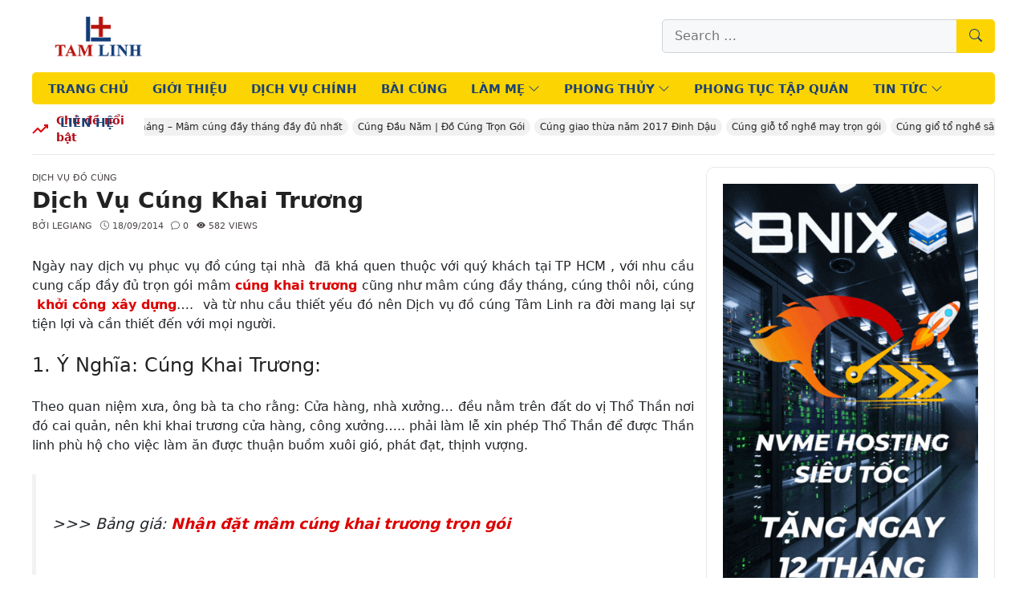

--- FILE ---
content_type: text/html; charset=UTF-8
request_url: https://dichvudocung.com/dich-vu-cung-khai-truong/
body_size: 29188
content:
<!DOCTYPE html>
<html lang="vi">
<head>
	<meta charset="UTF-8">
	<link rel="profile" href="https://gmpg.org/xfn/11">
	<title>Dịch Vụ Cúng Khai Trương &#8211; Dịch Vụ Đồ Cúng</title>
<meta name='robots' content='max-image-preview:large, max-snippet:-1, max-video-preview:-1' />
<meta name="viewport" content="width=device-width, initial-scale=1"><link rel="canonical" href="https://dichvudocung.com/dich-vu-cung-khai-truong/">
<meta name="description" content="Ngày nay dịch vụ phục vụ đồ cúng tại nhà  đã khá quen thuộc với quý khách tại TP HCM , với nhu cầu cung cấp đầy đủ trọn gói mâm  cúng khai trương  cũng như mâm">
<meta property="og:title" content="Dịch Vụ Cúng Khai Trương &#8211; Dịch Vụ Đồ Cúng">
<meta property="og:type" content="article">
<meta property="og:image" content="https://dichvudocung.com/wp-content/uploads/2025/01/mam-cung-khai-truong-1-5.jpg">
<meta property="og:image:width" content="1024">
<meta property="og:image:height" content="683">
<meta property="og:image:alt" content="Mam Cung Khai Truong 1 5">
<meta property="og:description" content="Ngày nay dịch vụ phục vụ đồ cúng tại nhà  đã khá quen thuộc với quý khách tại TP HCM , với nhu cầu cung cấp đầy đủ trọn gói mâm  cúng khai trương  cũng như mâm">
<meta property="og:url" content="https://dichvudocung.com/dich-vu-cung-khai-truong/">
<meta property="og:locale" content="vi">
<meta property="og:site_name" content="Dịch Vụ Đồ Cúng">
<meta property="article:published_time" content="2014-09-18T00:34:02+07:00">
<meta property="article:modified_time" content="2014-09-18T00:34:02+07:00">
<meta property="og:updated_time" content="2014-09-18T00:34:02+07:00">
<meta property="article:section" content="Dịch vụ đồ cúng">
<meta name="twitter:card" content="summary_large_image">
<meta name="twitter:image" content="https://dichvudocung.com/wp-content/uploads/2025/01/mam-cung-khai-truong-1-5.jpg">
<style id='wp-img-auto-sizes-contain-inline-css'>
img:is([sizes=auto i],[sizes^="auto," i]){contain-intrinsic-size:3000px 1500px}
/*# sourceURL=wp-img-auto-sizes-contain-inline-css */
</style>
<link rel='stylesheet' id='contact-form-7-css' href='https://dichvudocung.com/wp-content/plugins/contact-form-7/includes/css/styles.css' media='all' />
<link rel='stylesheet' id='kk-star-ratings-css' href='https://dichvudocung.com/wp-content/plugins/kk-star-ratings/src/core/public/css/kk-star-ratings.min.css' media='all' />
<link rel='stylesheet' id='nevo-style-css' href='https://dichvudocung.com/wp-content/themes/nevo/assets/css/main.min.css' media='all' />
<style id='nevo-style-inline-css'>
.desktop-header .main-header{height:90px}.mobile-header .main-header{height:70px}.desktop-header .bottom-header{height:40px}.mobile-header .bottom-header{height:40px}.bottom-header .nevo-nav-menu>li,.bottom-header .nevo-nav-menu>li>a{font-weight:600;text-transform:uppercase}.vertical-navigation .header-vertical-menu{color:#fff}.desktop-header .nevo-sticky-in-view .nevo-section-inner{height:50px!important}.mobile-header .nevo-sticky-in-view .nevo-section-inner{height:70px!important}.separate-containers .site-main{margin:15px}.separate-containers .site-content .inside-right-sidebar,.separate-containers .site-content .inside-left-sidebar{margin-top:15px;margin-bottom:15px}.separate-containers.both-right .inside-left-sidebar,.separate-containers.both-left .inside-left-sidebar{margin-right:calc(15px / 2)}.separate-containers.both-right .inside-right-sidebar,.separate-containers.both-left .inside-right-sidebar{margin-left:calc(15px / 2)}.separate-containers .blog-cols{--nvt-row-gap:15px}.separate-containers .single-after-entry>*,.sidebar .widget,.site-main .page-header,.site-main>*{margin-bottom:15px}.separate-containers .blog-cols{margin-left:-15px}.separate-containers .blog-cols>article{padding-left:15px}.separate-containers .blog-cols .paging-navigation{margin-left:15px}body .separate-containers .site-content>.nevo-post-section,body .separate-containers .nevo-product-categories-grid,.separate-containers .nevo-section-hero.separate-spacing{margin-top:15px}.blog-cols .post-image img{border-radius:10px}.page-header:before{background-color:rgba(10,9,9,0.62)}.page-header .inside-page-header,.page-header .page-title,.page-header .entry-title,.page-header .inside-page-header .entry-meta{color:#fff;text-decoration-color:#fff}.page-header .inside-page-header a{color:#fff;text-decoration-color:#fff}.site-branding .main-title a{color:#2487ce}.archive-hero .nevo-item .nevo-thumb,.archive-hero .nevo-item>.entry-header,.nevo-image-zoom .nevo-post-image{border-radius:10px}.homepage-hero .nevo-item .nevo-thumb,.homepage-hero .nevo-item>.entry-header,.nevo-image-zoom .nevo-post-image{border-radius:10px}.top-footer{background-color:#f2f4f8;border-style:solid;border-top-width:3px;border-right-width:0;border-bottom-width:0;border-left-width:0;border-color:#f9d42b}.nevo-post-section.section-newsone .post-image img,.nevo-post-section.section-newsone .nevo--item .nevo-thumb,.nevo-post-section.section-newsone .nevo--item .content-wrap,.nevo-post-section.section-newsone .nevo--item .entry-header{border-radius:10px}.nevo-post-section.section-newstwo .post-image img,.nevo-post-section.section-newstwo .nevo--item .nevo-thumb,.nevo-post-section.section-newstwo .nevo--item .content-wrap,.nevo-post-section.section-newstwo .nevo--item .entry-header{border-radius:10px}.nevo-post-section.section-newsthree .post-image img,.nevo-post-section.section-newsthree .nevo--item .nevo-thumb,.nevo-post-section.section-newsthree .nevo--item .content-wrap,.nevo-post-section.section-newsthree .nevo--item .entry-header{border-radius:10px}.nevo-post-section.section-newsfive .post-image img,.nevo-post-section.section-newsfive .nevo--item .nevo-thumb,.nevo-post-section.section-newsfive .nevo--item .content-wrap,.nevo-post-section.section-newsfive .nevo--item .entry-header{border-radius:10px}.nevo-post-section.section-newssix .post-image img,.nevo-post-section.section-newssix .nevo--item .nevo-thumb,.nevo-post-section.section-newssix .nevo--item .content-wrap,.nevo-post-section.section-newssix .nevo--item .entry-header{border-radius:10px}.nevo-post-section.section-newsseven .post-image img,.nevo-post-section.section-newsseven .nevo--item .nevo-thumb,.nevo-post-section.section-newsseven .nevo--item .content-wrap,.nevo-post-section.section-newsseven .nevo--item .entry-header{border-radius:10px}.middle-footer{background-color:#f2f4f8;border-top-width:3px;border-right-width:0;border-bottom-width:0;border-left-width:0;border-color:#0e76bc}.bottom-footer{background-color:#f2f4f8}.single-post .site-main .inside-article .entry-title,.single-post .page-header .entry-title{font-size:28px}:root{--nvt-primary:#fcd402;--nvt-secondary:#999395;--nvt-success:#198754;--nvt-info:#0dcaf0;--nvt-warning:#da5555;--nvt-link:#d00;--nvt-link-hover:#bc0000;--nvt-base:#212529;--nvt-title:#222;--nvt-meta:#4b4545;--nvt-heading:#222}body{background-color:#fff}.site{background-color:#fff}.separate-containers .inside-article,.separate-containers .comments-area,.one-container .site-content,.separate-containers .paging-navigation,.separate-containers .single-after-entry>*{background-color:#FFF}.entry-content a{text-decoration:none}body,body button,body input,body select,body textarea,.editor-styles-wrapper p{font-size:16px}h1.page-title,h1.entry-title,h1.wp-block-post-title{font-weight:700;font-size:28px}.heading-title .general-title,.comments .comment-reply-title{font-weight:700}.entry-content h1,.wp-block h1,h1.wp-block:not(.wp-block-post-title){font-weight:700;font-size:28px}.entry-content h2,.wp-block h2,h2.wp-block{font-size:24px}.entry-content h3,.wp-block h3,h3.wp-block{font-size:22px}.entry-content h4,.wp-block h4,h4.wp-block{font-size:20px}.entry-content h5,.wp-block h5,h5.wp-block{font-size:18px}.entry-content h6,.wp-block h6,h6.wp-block{font-size:16px}.single-post .site-main .related-posts .entry-title{font-size:16px}.site .header-search .search-form .search-field,.site .header-search .search-form button.search-submit,.site .header-search .search-form button.search-submit:hover{border-top-left-radius:5px;border-top-right-radius:5px;border-bottom-right-radius:5px;border-bottom-left-radius:5px}a.nevo-scroll-to-top{color:#d33;text-decoration-color:#d33}.bottom-header .inside-header,.bottom-header .search-button{color:#fff;text-decoration-color:#fff}.bottom-header a,.bottom-header .nevo-nav-menu>li.menu-item>a{color:#1a4177;text-decoration-color:#1a4177}.bottom-header .inside-header a:hover,.bottom-header .nevo-nav-menu>li.menu-item>a:hover{color:#b30916;text-decoration-color:#b30916}.bottom-header .inside-header{padding-top:0;padding-bottom:0}.vertical-navigation .header-vertical-menu-fly-out{color:#fff;text-decoration-color:#fff}.site-branding img.sticky-logo-image{max-width:230px}body .separate-containers .widget-area .widget,body .separate-containers .paging-navigation,body .separate-containers .inside-article,body .separate-containers .comments-area,body .separate-containers .section-post-inner,body .nevo-section-hero .section-hero-inner,body .full-width-content .one-container:not(.no-sidebar) .site-content.d-block,body .separate-containers .section-homepage-inner,body .separate-containers .nevo-product-categories-section .section-hero-inner,body .separate-containers .product-content,body .separate-containers .single-after-entry>*{padding:0}body .header-section .inside-header,.page-header .inside-page-header,body .one-container .site-content,.footer-section .inside-footer{padding-left:0;padding-right:0}.blog-cols .post-image.alignleft,.blog-cols .post-image.alignright{margin-bottom:0}body .full-width-content .one-container .site-content.d-block{padding:0 0}.one-container .site-content{padding-top:20px;padding-bottom:20px}.site-branding img.is-logo-image{max-width:165px}.site-branding img.transparent-logo-image{max-width:100px}.top-footer{margin-top:30px}.bottom-footer .inside-footer{padding-top:20px;padding-bottom:20px}.single-post-4 .site .page-header .inside-page-header{padding-top:300px;padding-bottom:30px}.single-post-5 .site .page-header .inside-page-header{padding-top:150px;padding-bottom:150px}.single-post-6 .site .page-header .inside-page-header{padding-top:300px;padding-bottom:100px}.header-search .sub-dropdown{width:250px}.header-search.search-box{width:65%}@media screen and (max-width:1024px){.vertical-navigation .header-vertical-menu-fly-out{color:#fff;text-decoration-color:#fff}body .separate-containers .widget-area .widget,body .separate-containers .paging-navigation,body .separate-containers .inside-article,body .separate-containers .comments-area,body .separate-containers .section-post-inner,body .nevo-section-hero .section-hero-inner,body .full-width-content .one-container:not(.no-sidebar) .site-content.d-block,body .separate-containers .section-homepage-inner,body .separate-containers .nevo-product-categories-section .section-hero-inner,body .separate-containers .product-content,body .separate-containers .single-after-entry>*{padding:30px}body .header-section .inside-header,.page-header .inside-page-header,body .one-container .site-content,.footer-section .inside-footer{padding-left:30px;padding-right:30px}.blog-cols .post-image.alignleft,.blog-cols .post-image.alignright{margin-bottom:30px}body .full-width-content .one-container .site-content.d-block{padding:30px 0}.single-post-4 .site .page-header .inside-page-header{padding-top:200px;padding-bottom:30px}.single-post-5 .site .page-header .inside-page-header{padding-top:80px;padding-bottom:80px}.single-post-6 .site .page-header .inside-page-header{padding-top:200px;padding-bottom:100px}.header-search .sub-dropdown{width:250px}.header-search.search-box{width:100%}}@media screen and (max-width:568px){.main-header .nevo-section-inner{border-color:#e5e5e5}.main-header .nevo-section-inner{border-bottom-width:1px}.vertical-navigation .header-vertical-menu-fly-out{color:#fff;text-decoration-color:#fff}.site-branding img.sticky-logo-image{max-width:200px}.site-header .nevo-sticky>.nevo-section-inner:before,.site-header .nevo-transparent-header .nevo-sticky>.nevo-section-inner:before{background-color:#fff}body .separate-containers .widget-area .widget,body .separate-containers .paging-navigation,body .separate-containers .inside-article,body .separate-containers .comments-area,body .separate-containers .section-post-inner,body .nevo-section-hero .section-hero-inner,body .full-width-content .one-container:not(.no-sidebar) .site-content.d-block,body .separate-containers .section-homepage-inner,body .separate-containers .nevo-product-categories-section .section-hero-inner,body .separate-containers .product-content,body .separate-containers .single-after-entry>*{padding:15px}body .header-section .inside-header,.page-header .inside-page-header,body .one-container .site-content,.footer-section .inside-footer{padding-left:15px;padding-right:15px}.blog-cols .post-image.alignleft,.blog-cols .post-image.alignright{margin-bottom:15px}body .full-width-content .one-container .site-content.d-block{padding:15px 0}.site-branding img.is-logo-image{max-width:200px}.top-footer .inside-footer{padding-top:20px;padding-bottom:20px}.single-post-4 .site .page-header .inside-page-header{padding-top:100px;padding-bottom:30px}.single-post-5 .site .page-header .inside-page-header{padding-top:50px;padding-bottom:50px}.single-post-6 .site .page-header .inside-page-header{padding-top:100px;padding-bottom:100px}.header-search .sub-dropdown{width:250px}.header-search.search-box{width:100%}}
body{--nvt-wide-width-size:840px;--nvt-content-width-size:calc(840px - 60px)}
/*# sourceURL=nevo-style-inline-css */
</style>
<link rel='stylesheet' id='nevo-header-items-css' href='https://dichvudocung.com/wp-content/plugins/nevo-pro/modules/header-items/css/style.min.css' media='all' />
<link rel='stylesheet' id='nevo-header-transparent-css' href='https://dichvudocung.com/wp-content/plugins/nevo-pro/modules/header-transparent/css/style.min.css' media='all' />
<link rel='stylesheet' id='nevo-header-sticky-css' href='https://dichvudocung.com/wp-content/plugins/nevo-pro/modules/header-sticky/css/style.min.css' media='all' />
<link rel='stylesheet' id='nevo-magazine-css' href='https://dichvudocung.com/wp-content/plugins/nevo-pro/modules/magazine/css/style.min.css' media='all' />
<link rel='stylesheet' id='nevo-mega-menu-css' href='https://dichvudocung.com/wp-content/plugins/nevo-pro/modules/mega-menu/css/style.min.css' media='all' />
<link rel='stylesheet' id='nevo-search-autocomplete-css' href='https://dichvudocung.com/wp-content/plugins/nevo-pro/modules/search-autocomplete/css/style.min.css' media='all' />
<link rel='stylesheet' id='nevo-child-css' href='https://dichvudocung.com/wp-content/themes/nevo-child/style.css' media='all' />
<link rel='stylesheet' id='nevo-comments-css' href='https://dichvudocung.com/wp-content/themes/nevo/assets/css/components/comments.min.css' media='all' />
<link rel="icon" href="https://dichvudocung.com/wp-content/uploads/2025/01/cropped-favicon-docungtamlinh-32x32.jpg" sizes="32x32" />
<link rel="icon" href="https://dichvudocung.com/wp-content/uploads/2025/01/cropped-favicon-docungtamlinh-192x192.jpg" sizes="192x192" />
<link rel="apple-touch-icon" href="https://dichvudocung.com/wp-content/uploads/2025/01/cropped-favicon-docungtamlinh-180x180.jpg" />
<meta name="msapplication-TileImage" content="https://dichvudocung.com/wp-content/uploads/2025/01/cropped-favicon-docungtamlinh-270x270.jpg" />
</head>

<body class="wp-singular post-template-default single single-post postid-5564 single-format-standard wp-custom-logo wp-embed-responsive wp-theme-nevo wp-child-theme-nevo-child single-post-7" itemtype="https://schema.org/Blog" itemscope itemtype="https://schema.org/Blog" itemscope>
	
	<div class="separate-containers right-sidebar site" id="page">
		<a class="screen-reader-text skip-link" href="#content" title="Skip to content">Skip to content</a>		<header class="site-header" id="masthead" aria-label="Site"  itemtype="https://schema.org/WPHeader" itemscope>
			        <div id="nevo-desktop-header" class="desktop-header d-none d-lg-block no-transparent">
							<div class="header-section main-header position-relative highlight-menu-normal has-start center-empty has-end">
					<div class="nevo-section-inner bg-overlay">	
						<div class="nevo-container inside-header normal">
						
															<div class="header-col col-start d-flex justify-content-start align-items-center text-start h-100">
									<div class="site-branding builder-item-focus" data-section="title_tagline"><div class="site-logo" >
					<a href="https://dichvudocung.com/" title="Dịch Vụ Đồ Cúng" rel="home">
						<img  class="header-image is-logo-image" alt="Dịch Vụ Đồ Cúng" src="https://dichvudocung.com/wp-content/uploads/2025/01/Logocom.png" title="Dịch Vụ Đồ Cúng" />
					</a>
				</div><div class="site-branding-text">
				
				
			</div></div>								</div>
							
							
															<div class="header-col col-end d-flex justify-content-end align-items-center text-end h-100">
									<div class="header-search search-box builder-item-focus" data-section="header_search">
			<div class="nevo-autocomplete position-relative cv-col-12">
		<form method="get" class="search-form d-flex align-items-center flex-nowrap position-relative cv-col-12" action="https://dichvudocung.com/">
	<label class="cv-col-12">
		<span class="screen-reader-text">Search for:</span>
		<input type="search" class="search-field cv-col-12" placeholder="Search &hellip;" value="" name="s" title="Search for:">
	</label>
	<button class="search-submit position-absolute" aria-label="Tìm kiếm"><span class="nevo-icon"><svg class="bi-search " width="20" height="20" aria-hidden="true" role="img" focusable="false" xmlns="http://www.w3.org/2000/svg" width="16" height="16" fill="currentColor" viewBox="0 0 16 16"><path d="M11.742 10.344a6.5 6.5 0 1 0-1.397 1.398h-.001c.03.04.062.078.098.115l3.85 3.85a1 1 0 0 0 1.415-1.414l-3.85-3.85a1.007 1.007 0 0 0-.115-.1zM12 6.5a5.5 5.5 0 1 1-11 0 5.5 5.5 0 0 1 11 0z"></path></svg></span></button></form>
		</div>
		    </div>								</div>
													</div>
					</div>
				</div><!-- .main-header -->
								<div class="header-section bottom-header position-relative highlight-menu-normal has-start center-empty end-empty nevo-sticky-header">
					<div class="nevo-section-inner bg-overlay">	
						<div class="nevo-container inside-header normal">
						
															<div class="header-col col-start d-flex justify-content-start align-items-center text-start h-100">
									<nav class="nav-primary builder-item-focus nevo-navigation" data-section="menu_locations" id="primary-navigation" aria-label="Primary"  itemtype="https://schema.org/SiteNavigationElement" itemscope>
	<ul id="menu-main" class="nevo-nav-menu menu-primary"><li id="menu-item-194" class="menu-item menu-item-type-post_type menu-item-object-page menu-item-home first-menu-item menu-item-194"><a href="https://dichvudocung.com/" class="nevo-menu-link d-flex align-items-center" itemprop="url"><span class="nevo-item-title" itemprop="name">Trang chủ</span></a></li>
<li id="menu-item-3790" class="menu-item menu-item-type-taxonomy menu-item-object-category menu-item-3790"><a href="https://dichvudocung.com/gioi-thieu/" class="nevo-menu-link d-flex align-items-center" itemprop="url"><span class="nevo-item-title" itemprop="name">Giới thiệu</span></a></li>
<li id="menu-item-3789" class="menu-item menu-item-type-taxonomy menu-item-object-category current-post-ancestor menu-item-3789"><a href="https://dichvudocung.com/dich-vu-chinh/" class="nevo-menu-link d-flex align-items-center" itemprop="url"><span class="nevo-item-title" itemprop="name">Dịch vụ chính</span></a></li>
<li id="menu-item-3788" class="menu-item menu-item-type-taxonomy menu-item-object-category menu-item-3788"><a href="https://dichvudocung.com/bai-cung/" class="nevo-menu-link d-flex align-items-center" itemprop="url"><span class="nevo-item-title" itemprop="name">Bài cúng</span></a></li>
<li id="menu-item-3791" class="menu-item menu-item-type-taxonomy menu-item-object-category menu-item-has-children menu-item-3791"><a href="https://dichvudocung.com/lam-me/" class="nevo-menu-link d-flex align-items-center" itemprop="url"><span class="nevo-item-title" itemprop="name">Làm mẹ<span class="nevo-icon cv-ms-1"><svg class="bi-chevron-down " width="16" height="16" aria-hidden="true" role="img" focusable="false" xmlns="http://www.w3.org/2000/svg" width="16" height="16" fill="currentColor" viewBox="0 0 16 16"><path fill-rule="evenodd" d="M1.646 4.646a.5.5 0 0 1 .708 0L8 10.293l5.646-5.647a.5.5 0 0 1 .708.708l-6 6a.5.5 0 0 1-.708 0l-6-6a.5.5 0 0 1 0-.708z"></path></svg></span></span></a>
<ul class="sub-menu">
	<li id="menu-item-3792" class="menu-item menu-item-type-taxonomy menu-item-object-category menu-item-3792"><a href="https://dichvudocung.com/meo-vat/" class="nevo-menu-link d-flex align-items-center" itemprop="url"><span class="nevo-item-title" itemprop="name">Mẹo vặt</span></a></li>
	<li id="menu-item-3793" class="menu-item menu-item-type-taxonomy menu-item-object-category menu-item-3793"><a href="https://dichvudocung.com/tre-tho/" class="nevo-menu-link d-flex align-items-center" itemprop="url"><span class="nevo-item-title" itemprop="name">Trẻ thơ</span></a></li>
</ul>
</li>
<li id="menu-item-3794" class="menu-item menu-item-type-taxonomy menu-item-object-category menu-item-has-children menu-item-3794"><a href="https://dichvudocung.com/phong-thuy/" class="nevo-menu-link d-flex align-items-center" itemprop="url"><span class="nevo-item-title" itemprop="name">Phong thủy<span class="nevo-icon cv-ms-1"><svg class="bi-chevron-down " width="16" height="16" aria-hidden="true" role="img" focusable="false" xmlns="http://www.w3.org/2000/svg" width="16" height="16" fill="currentColor" viewBox="0 0 16 16"><path fill-rule="evenodd" d="M1.646 4.646a.5.5 0 0 1 .708 0L8 10.293l5.646-5.647a.5.5 0 0 1 .708.708l-6 6a.5.5 0 0 1-.708 0l-6-6a.5.5 0 0 1 0-.708z"></path></svg></span></span></a>
<ul class="sub-menu">
	<li id="menu-item-3795" class="menu-item menu-item-type-taxonomy menu-item-object-category menu-item-3795"><a href="https://dichvudocung.com/ngu-hanh/" class="nevo-menu-link d-flex align-items-center" itemprop="url"><span class="nevo-item-title" itemprop="name">Ngũ hành</span></a></li>
</ul>
</li>
<li id="menu-item-3796" class="menu-item menu-item-type-taxonomy menu-item-object-category menu-item-3796"><a href="https://dichvudocung.com/phong-tuc-tap-quan/" class="nevo-menu-link d-flex align-items-center" itemprop="url"><span class="nevo-item-title" itemprop="name">Phong tục tập quán</span></a></li>
<li id="menu-item-5405" class="menu-item menu-item-type-taxonomy menu-item-object-category menu-item-has-children menu-item-5405"><a href="https://dichvudocung.com/tin-tuc/" class="nevo-menu-link d-flex align-items-center" itemprop="url"><span class="nevo-item-title" itemprop="name">Tin tức<span class="nevo-icon cv-ms-1"><svg class="bi-chevron-down " width="16" height="16" aria-hidden="true" role="img" focusable="false" xmlns="http://www.w3.org/2000/svg" width="16" height="16" fill="currentColor" viewBox="0 0 16 16"><path fill-rule="evenodd" d="M1.646 4.646a.5.5 0 0 1 .708 0L8 10.293l5.646-5.647a.5.5 0 0 1 .708.708l-6 6a.5.5 0 0 1-.708 0l-6-6a.5.5 0 0 1 0-.708z"></path></svg></span></span></a>
<ul class="sub-menu">
	<li id="menu-item-5406" class="menu-item menu-item-type-taxonomy menu-item-object-category menu-item-5406"><a href="https://dichvudocung.com/giai-tri/" class="nevo-menu-link d-flex align-items-center" itemprop="url"><span class="nevo-item-title" itemprop="name">Giải trí</span></a></li>
	<li id="menu-item-5407" class="menu-item menu-item-type-taxonomy menu-item-object-category menu-item-5407"><a href="https://dichvudocung.com/thoi-su/" class="nevo-menu-link d-flex align-items-center" itemprop="url"><span class="nevo-item-title" itemprop="name">Thời sự</span></a></li>
</ul>
</li>
<li id="menu-item-3821" class="menu-item menu-item-type-post_type menu-item-object-page menu-item-3821"><a href="https://dichvudocung.com/lien-he/" class="nevo-menu-link d-flex align-items-center" itemprop="url"><span class="nevo-item-title" itemprop="name">Liên hệ</span></a></li>
</ul></nav>								</div>
							
							
															<div class="header-col col-end d-flex justify-content-end align-items-center text-end h-100">
																	</div>
													</div>
					</div>
				</div><!-- .bottom-header -->
				        </div><!-- #desktop-header -->
                 <div id="nevo-mobile-header" class="mobile-header d-block d-lg-none no-transparent">
							<div class="header-section main-header position-relative has-start has-center has-end nevo-sticky-header">
					<div class="nevo-section-inner bg-overlay">
						<div class="nevo-container inside-header">
						
															<div class="header-col col-start d-flex justify-content-start align-items-center text-start h-100">
									<div class="header-menu-toggle builder-item-focus" data-section="mobile_menu">
	<button class="nevo-popup-toggle d-flex align-items-center menu-toggle" aria-controls="primary-menu" data-target="nevo-vertical-header" aria-expanded="false">
		<span class="toggle-icon d-inline-flex align-self-center"><svg class="menu menu-icon" width="20" height="20" aria-hidden="true" role="img" focusable="false" xmlns="http://www.w3.org/2000/svg" viewBox="0 0 512 512" fill="currentColor"><path d="M0 96c0-13.255 10.745-24 24-24h464c13.255 0 24 10.745 24 24s-10.745 24-24 24H24c-13.255 0-24-10.745-24-24zm0 160c0-13.255 10.745-24 24-24h464c13.255 0 24 10.745 24 24s-10.745 24-24 24H24c-13.255 0-24-10.745-24-24zm0 160c0-13.255 10.745-24 24-24h464c13.255 0 24 10.745 24 24s-10.745 24-24 24H24c-13.255 0-24-10.745-24-24z"></path></svg></span>
		<span class="screen-reader-text">Menu</span>
			</button>
	</div>								</div>
							
															<div class="header-col col-center d-flex justify-content-center align-items-center text-center h-100">
									<div class="site-branding builder-item-focus" data-section="title_tagline"><div class="site-logo" >
					<a href="https://dichvudocung.com/" title="Dịch Vụ Đồ Cúng" rel="home">
						<img  class="header-image is-logo-image" alt="Dịch Vụ Đồ Cúng" src="https://dichvudocung.com/wp-content/uploads/2025/01/Logocom.png" title="Dịch Vụ Đồ Cúng" />
					</a>
				</div><div class="site-branding-text">
				
				
			</div></div>								</div>
							
															<div class="header-col col-end d-flex justify-content-end align-items-center text-end h-100">
									<div class="header-search search-dropdown nevo-dropdown builder-item-focus" data-section="header_search">
    <button class="search-button nevo-toggle d-inline-flex align-self-center" aria-expanded="true">
        <span class="nevo-icon search-icon" aria-hidden="true"><svg class="bi-search " width="20" height="20" aria-hidden="true" role="img" focusable="false" xmlns="http://www.w3.org/2000/svg" width="16" height="16" fill="currentColor" viewBox="0 0 16 16"><path d="M11.742 10.344a6.5 6.5 0 1 0-1.397 1.398h-.001c.03.04.062.078.098.115l3.85 3.85a1 1 0 0 0 1.415-1.414l-3.85-3.85a1.007 1.007 0 0 0-.115-.1zM12 6.5a5.5 5.5 0 1 1-11 0 5.5 5.5 0 0 1 11 0z"></path></svg></span>
        <span class="screen-reader-text">Tìm kiếm</span>
    </button>
            <div class="sub-dropdown">		<div class="nevo-autocomplete position-relative cv-col-12">
		<form method="get" class="search-form d-flex align-items-center flex-nowrap position-relative cv-col-12" action="https://dichvudocung.com/">
	<label class="cv-col-12">
		<span class="screen-reader-text">Search for:</span>
		<input type="search" class="search-field cv-col-12" placeholder="Search &hellip;" value="" name="s" title="Search for:">
	</label>
	<button class="search-submit position-absolute" aria-label="Tìm kiếm"><span class="nevo-icon"><svg class="bi-search " width="20" height="20" aria-hidden="true" role="img" focusable="false" xmlns="http://www.w3.org/2000/svg" width="16" height="16" fill="currentColor" viewBox="0 0 16 16"><path d="M11.742 10.344a6.5 6.5 0 1 0-1.397 1.398h-.001c.03.04.062.078.098.115l3.85 3.85a1 1 0 0 0 1.415-1.414l-3.85-3.85a1.007 1.007 0 0 0-.115-.1zM12 6.5a5.5 5.5 0 1 1-11 0 5.5 5.5 0 0 1 11 0z"></path></svg></span></button></form>
		</div>
		</div>
        </div>
								</div>
														
						</div>
					</div>
				</div><!-- .main-header -->
				        </div><!-- #mobile-header -->
        		</header>
		<script src="https://dichvudocung.com/wp-content/themes/nevo-child/js/jquery.min.js"></script>
<script src="https://dichvudocung.com/wp-content/themes/nevo-child/js/jquery.marquee.min.js"></script>
<div class="cv-row trending">
	<div class="cv-col-12 cv-col-lg-12">
		<div class="nevo-post-section">
			<div class="nevo-container section-post-inner">
				<div class="trending-title">
					<img src="/wp-content/uploads/2024/12/icon20-topevent-red.webp">
					<strong>Chủ đề nổi bật</strong>
				</div>
				<div class="trending-post">
					<div class="trading-inner">
						<div class="marquee-jcsjld634kRl">
							<div class="js-marquee">
								<ul class="marquee-news">
												
									<li>
										<a href="https://dichvudocung.com/cung-day-thang-mam-cung-day-thang-day-du-nhat/" title="Cúng Đầy Tháng &#8211; Mâm cúng đầy tháng đầy đủ nhất" class="article-title">
											Cúng Đầy Tháng &#8211; Mâm cúng đầy tháng đầy đủ nhất										</a>
									</li>
												
									<li>
										<a href="https://dichvudocung.com/cung-dau-nam-do-cung-tron-goi/" title="Cúng Đầu Năm | Đồ Cúng Trọn Gói" class="article-title">
											Cúng Đầu Năm | Đồ Cúng Trọn Gói										</a>
									</li>
												
									<li>
										<a href="https://dichvudocung.com/cung-giao-thua-nam-2017-dinh-dau/" title="Cúng giao thừa năm 2017 Đinh Dậu" class="article-title">
											Cúng giao thừa năm 2017 Đinh Dậu										</a>
									</li>
												
									<li>
										<a href="https://dichvudocung.com/cung-gio-to-nghe-may-tron-goi/" title="Cúng giỗ tổ nghề may trọn gói" class="article-title">
											Cúng giỗ tổ nghề may trọn gói										</a>
									</li>
												
									<li>
										<a href="https://dichvudocung.com/cung-gio-to-nghe-san-khau-11-cung-chay-12-cung-man/" title="Cúng giổ tổ nghề sân khấu &#8211; 11 cúng chay 12 cúng mặn" class="article-title">
											Cúng giổ tổ nghề sân khấu &#8211; 11 cúng chay 12 cúng mặn										</a>
									</li>
																	</ul>
							</div>
						</div>
					</div>
				</div>
			</div>
		</div>
	</div>
</div>
<script type="text/javascript">
	jQuery(document).ready(function(){
		jQuery('.marquee-jcsjld634kRl').marquee({
			delayBeforeStart: 0,
			duplicated: true,
			startVisible: true,
			duration: 100000 // Adjust duration as needed
		});
	});
</script>
				<div class="site-content nevo-container position-relative" id="content">
				<div class="content-area" id="primary">
	
				
		<main class="site-main" id="main">
	
					<article id="post-5564" class="post-5564 post type-post status-publish format-standard has-post-thumbnail hentry category-dich-vu-do-cung" itemtype="https://schema.org/CreativeWork" itemscope>
			<div class="inside-article">
						<header class="entry-header" aria-label="Content">
			<span class="nevo-cat-single cat-links"><span class="screen-reader-text">Categories </span><a href="https://dichvudocung.com/dich-vu-do-cung/"  rel="category tag" class="category-dich-vu-do-cung">Dịch vụ đồ cúng</a></span> <h1 class="entry-title" itemprop="headline">Dịch Vụ Cúng Khai Trương</h1>		<div class="entry-meta">
			<span class="byline">	Bởi <span class="author vcard" itemprop="author" itemtype="https://schema.org/Person" itemscope><a class="url fn n" href="https://dichvudocung.com/author/legiang/" title="View all posts by legiang" rel="author" itemprop="url"><span class="author-name" itemprop="name">legiang</span></a></span></span> <span class="posted-on"><span class="nevo-icon"><svg class="bi-clock " width="14" height="14" aria-hidden="true" role="img" focusable="false" xmlns="http://www.w3.org/2000/svg" width="16" height="16" fill="currentColor" viewBox="0 0 16 16"><path d="M8 3.5a.5.5 0 0 0-1 0V9a.5.5 0 0 0 .252.434l3.5 2a.5.5 0 0 0 .496-.868L8 8.71V3.5z"></path><path d="M8 16A8 8 0 1 0 8 0a8 8 0 0 0 0 16zm7-8A7 7 0 1 1 1 8a7 7 0 0 1 14 0z"></path></svg></span> <time class="entry-date published" datetime="2014-09-18T00:34:02+07:00" itemprop="datePublished">18/09/2014</time></span> <span class="comments-link custom"><a href="https://dichvudocung.com/dich-vu-cung-khai-truong/#respond"><span class="nevo-icon"><svg class="bi-chat " width="14" height="14" aria-hidden="true" role="img" focusable="false" xmlns="http://www.w3.org/2000/svg" width="16" height="16" fill="currentColor" viewBox="0 0 16 16"><path d="M2.678 11.894a1 1 0 0 1 .287.801 10.97 10.97 0 0 1-.398 2c1.395-.323 2.247-.697 2.634-.893a1 1 0 0 1 .71-.074A8.06 8.06 0 0 0 8 14c3.996 0 7-2.807 7-6 0-3.192-3.004-6-7-6S1 4.808 1 8c0 1.468.617 2.83 1.678 3.894zm-.493 3.905a21.682 21.682 0 0 1-.713.129c-.2.032-.352-.176-.273-.362a9.68 9.68 0 0 0 .244-.637l.003-.01c.248-.72.45-1.548.524-2.319C.743 11.37 0 9.76 0 8c0-3.866 3.582-7 8-7s8 3.134 8 7-3.582 7-8 7a9.06 9.06 0 0 1-2.347-.306c-.52.263-1.639.742-3.468 1.105z"></path></svg></span> 0</a></span> <span class="post-views"><span class="nevo-icon"><svg class="bi-eye-fill " width="20" height="20" aria-hidden="true" role="img" focusable="false" xmlns="http://www.w3.org/2000/svg" width="16" height="16" fill="currentColor" viewBox="0 0 16 16"><path d="M10.5 8a2.5 2.5 0 1 1-5 0 2.5 2.5 0 0 1 5 0z"></path><path d="M0 8s3-5.5 8-5.5S16 8 16 8s-3 5.5-8 5.5S0 8 0 8zm8 3.5a3.5 3.5 0 1 0 0-7 3.5 3.5 0 0 0 0 7z"></path></svg></span>  <span class="count-post-views">582 Views</span></span> 		</div>
				</header>
		<div class="entry-content"  itemprop="text"><div class="td-post-content">
<p style="text-align: justify">Ngày nay dịch vụ phục vụ đồ cúng tại nhà  đã khá quen thuộc với quý khách tại TP HCM , với nhu cầu cung cấp đầy đủ trọn gói mâm <a href="https://dichvudocung.com/mam-do-cung-khai-truong-cong-ty-cua-hang-nha-xuong/"><strong>cúng khai trương</strong></a> cũng như mâm cúng đầy tháng, cúng thôi nôi, cúng  <strong><a href="https://dichvudocung.com/huong-dan-chuan-bi-mam-cung-cho-le-khoi-cong-dong-tho/">khởi công xây dựng</a></strong>….  và từ nhu cầu thiết yếu đó nên Dịch vụ đồ cúng Tâm Linh ra đời mang lại sự tiện lợi và cần thiết đến với mọi người.</p>
<h2 style="text-align: justify">1. Ý Nghĩa: Cúng Khai Trương:</h2>
<p></p>
<p style="text-align: justify">Theo quan niệm xưa, ông bà ta cho rằng: Cửa hàng, nhà xưởng… đều nằm trên đất do vị Thổ Thần nơi đó cai quản, nên khi khai trương cửa hàng, công xưởng….. phải làm lễ xin phép Thổ Thần để được Thần linh phù hộ cho việc làm ăn được thuận buồm xuôi gió, phát đạt, thịnh vượng.</p>
<blockquote><p></p>
<p style="text-align: justify"><span style="font-size: 14pt">&gt;&gt;&gt; Bảng giá: <strong><a href="https://dichvudocung.com/mam-le-cung-khai-truong-cua-hang/">Nhận đặt mâm cúng khai trương trọn gói</a></strong></span></p>
<p></p></blockquote>
<p></p>
<h3 style="text-align: justify">2. Các lễ vật cúng khai trương:</h3>
<p></p>
<ul></p>
<li style="text-align: justify">Trái cây Ngủ quả.</li>
<p></p>
<li>Hoa Lay ơn (Có thể lụa chọn nhiều loại hoa).</li>
<p></p>
<li>Nhang rồng phụng 5 tất.</li>
<p></p>
<li>Đèn cầy.</li>
<p></p>
<li>Gạo hủ.</li>
<p></p>
<li>Muối hủ.</li>
<p></p>
<li>Trà pha sẵn.</li>
<p></p>
<li>Rượu nếp.</li>
<p></p>
<li>Nước lọc.</li>
<p></p>
<li>Giấy cúng Khai trương.</li>
<p></p>
<li>Bánh kẹo.</li>
<p></p>
<li>Trầu cau.</li>
<p></p>
<li>Chè.</li>
<p></p>
<li>Xôi.</li>
<p></p>
<li>Cháo trắng.</li>
<p></p>
<li>Bộ Tam sên (Tôm hoặc cua với 1 miếng thịt và quả trứng).</li>
<p></p>
<li>Gà luộc.</li>
<p></p>
<li>Heo quay con.</li>
<p></p>
<li>Bánh bao</li>
<p></ul>
<p></p>
<p style="text-align: justify">Với các lễ vật cúng Khai trương như trên nếu bạn không có thời gian chuẩn bị thì hãy đến với <a href="https://dichvudocung.com/">CÔNG TY CP DV ĐỒ CÚNG TÂM LINH</a> để được sử dụng dịch vụ Đồ Cúng Trọn Gói giao hàng miễn phí tận nơi.</p>
<div style="text-align: justify"></p>
<div style="border: 1px dashed #129424;padding: 4px;text-align: justify;background: #eaffdd">
<p> <img decoding="async" src="https://dichvudocung.com/wp-content/uploads/2025/01/hot-38.gif" alt="[IMG]" data-src="https://dichvudocung.com/wp-content/uploads/2025/01/hot-38.gif" data-url="https://dichvudocung.com/wp-content/uploads/2025/01/hot-38.gif" title="hot-38"> Đến với Công Ty CP DV Đồ Cúng Tâm Linh quý khách sẽ được những lợi ích sau:<br />
</p>
<ul></p>
<li>Lựa chọn những lễ vật theo yêu cầu.</li>
<p></p>
<li>Vệ sinh an toàn thực phẩm.</li>
<p></p>
<li>Đảm bảo về giá.</li>
<p></p>
<li>Hóa đơn chứng từ đầy đủ. (VAT)</li>
<p></p>
<li>Tiết kiệm thời gian.</li>
<p></p>
<li>Tiết kiệm chi phí.</li>
<p></ul>
<p></div>
<p><strong><span style="font-size: 14pt">Báo giá mâm cúng khai trương đầu năm: <a href="tel:0969695919"><span style="font-size: 18pt;color: #ff0000">TẠI ĐÂY</span></a></span></strong></p>
<h3>Báo Giá Dịch vụ cúng khai trương: <a href="https://dichvudocung.com/mam-do-cung-khai-truong-cong-ty-cua-hang-nha-xuong/">TẠI ĐÂY</a></h3>
<p></div>
<p></p>
<blockquote><p></p>
<p style="text-align: center"><span style="color: #0000ff"><em><strong>“Quý Khách Đặt Mâm Cúng Khai Trương Xin Vui Lòng </strong></em></span></p>
<p></p>
<p style="text-align: center"><span style="color: #0000ff"><em><strong>Liên Hệ: <span style="color: #ff0000">1900 636 815  hoặc 0969 69 59 19 Mr.Cường</span>”</strong></em></span></p>
<p></p></blockquote>
<p></p>
<p style="text-align: justify"><a href="https://dichvudocung.com/wp-content/uploads/2025/01/cung-khai-truong5-1.jpg"><img fetchpriority="high" decoding="async" class="aligncenter" src="https://dichvudocung.com/wp-content/uploads/2025/01/cung-khai-truong5-1.jpg" alt="cung-khai-truong" width="600" height="450" title="cung-khai-truong5-1"></a></p>
<p></p>
<p style="text-align: justify"><a href="https://dichvudocung.com/wp-content/uploads/2025/01/cung-khai-truong-cong-ty-1.jpg"><img decoding="async" class="aligncenter" src="https://dichvudocung.com/wp-content/uploads/2025/01/cung-khai-truong-cong-ty-1.jpg" alt="cung-khai-truong-cong-ty" width="600" height="800" title="cung-khai-truong-cong-ty-1"></a></p>
<p></p>
<p style="text-align: justify"><a href="https://dichvudocung.com/wp-content/uploads/2025/01/cung-khai-truong-cua-hang-1.jpg"><img decoding="async" class="aligncenter" src="https://dichvudocung.com/wp-content/uploads/2025/01/cung-khai-truong-cua-hang-1.jpg" alt="cung-khai-truong-cua-hang" width="600" height="450" title="cung-khai-truong-cua-hang-1"></a></p>
<p></p>
<p style="text-align: justify"><a href="https://dichvudocung.com/wp-content/uploads/2025/01/cung-khai-truong-tiem-1.jpg"><img loading="lazy" decoding="async" class="aligncenter" src="https://dichvudocung.com/wp-content/uploads/2025/01/cung-khai-truong-tiem-1.jpg" alt="cung-khai-truong-tiem" width="600" height="450" title="cung-khai-truong-tiem-1"><br /></a><a href="https://dichvudocung.com/wp-content/uploads/2025/01/le-vat-cung-khai-truong-1.jpg"><img loading="lazy" decoding="async" class="aligncenter" src="https://dichvudocung.com/wp-content/uploads/2025/01/le-vat-cung-khai-truong-1.jpg" alt="le-vat-cung-khai-truong" width="600" height="450" title="le-vat-cung-khai-truong-1"></a></p>
<div style="text-align: justify"></p>
<h3> <a href="https://dichvudocung.com/bai-cung-khai-truong">Bài Cúng Khai Trương</a></h3>
<p></p>
<div style="border: 1px dashed #129424;padding: 4px;text-align: justify;background: #eaffdd"></p>
<p style="text-align: center">NAM- MÔ A-DI -ĐÀ  PHẬT</p>
<p></p>
<p style="text-align: center">NAM- MÔ A-DI -ĐÀ  PHẬT</p>
<p></p>
<p style="text-align: center">NAM- MÔ A-DI -ĐÀ  PHẬT</p>
<p>Kính lạy:</p>
<p>&#8211; Quan Đương niên Hành khiển Thái Tuế chí đức Tôn thần</p>
<p>&#8211; Các Ngài Bản Cảnh Thành Hoàng chư vị Đại Vương</p>
<p>&#8211; Các Ngài Ngũ Phương, Ngũ Thổ, Long Mạch, Tài Thần, Định Phúc Táo Quân chư vị tôn thần.</p>
<p>&#8211; Các Thần Linh cai quản ở trong khu vực này.</p>
<p>Hôm nay là ngày&#8230;.. tháng&#8230;&#8230;. năm&#8230;&#8230;</p>
<p>Tín chủ con là&#8230;&#8230;&#8230;</p>
<p>Sinh niên&#8230;&#8230;&#8230; Hiện ngụ tại&#8230;&#8230;&#8230;&#8230;.</p>
<p>Thành tâm sửa biện hương hoa lễ vật, các thứ cúng dâng bày ra trước án. Vì tín chủ con có xây cất (hoặc &#8220;thuê được&#8221;) 1 ngôi hàng ở tại xứ này là&#8230;.. (ghi địa chỉ nơi đó) [nếu là cơ quan công xưởng thì khấn là: &#8220;Tín chủ con là Giám Đốc hay Thủ Trưởng, cùng toàn thể nhân viên công ty&#8221;] nay muốn khai trương khởi đầu việc kinh doanh (hoặc sản xuất) phục vụ nhân sinh, mại mãi tài vật giúp cho sinh hoạt. Do đó, chúng con chọn được ngày lành tháng tốt sắm sanh lễ vật, cáo yết Tôn Thần, dâng cúng Bách Linh, cúi mong soi xét.</p>
<p>Chúng con kính mời Quan Đương niên , Quan Đương Cảnh, Quan Thần linh Thổ Địa, Định Phúc Táo Quân, cùng các Ngài Địa Chúa Long Mạch, và tất cả Thần Linh cai quản ở trong khu vực này. Cúi xin: Thương xót tín chủ giáng lâm trước án, chứng giám lòng thánh thụ hưởng lễ vật, độ cho chúng con buôn bán hanh thông, làm ăn thuận lợi, lộc tài vượng tiến, nhân sự bình an. Bốn mùa không hạn ách tai ương, tám tiết có điềm lành tiếp ứng, cầu gì cũng được, nguyện gì cũng thành.</p>
<p>Tín chủ lại mời các vị Tiền chủ, Hậu chủ, cùng chư Hương Linh y thảo phụ mộc phảng phất ở trong khu vực này, xin hãy tới đây chiêm ngưỡng Tôn Thần, thụ hưởng lễ vật, phù trì tín chủ vận đáo hanh xương, tài lộc như gió mây tập hội.</p>
<p>Dãi tấm lòng thành, cúi xin chứng giám.  Cẩn cáo</p>
</div>
<p></div>
</div>


<div class="kk-star-ratings kksr-auto kksr-align-left kksr-valign-bottom"
    data-payload='{&quot;align&quot;:&quot;left&quot;,&quot;id&quot;:&quot;5564&quot;,&quot;slug&quot;:&quot;default&quot;,&quot;valign&quot;:&quot;bottom&quot;,&quot;ignore&quot;:&quot;&quot;,&quot;reference&quot;:&quot;auto&quot;,&quot;class&quot;:&quot;&quot;,&quot;count&quot;:&quot;0&quot;,&quot;legendonly&quot;:&quot;&quot;,&quot;readonly&quot;:&quot;&quot;,&quot;score&quot;:&quot;0&quot;,&quot;starsonly&quot;:&quot;&quot;,&quot;best&quot;:&quot;5&quot;,&quot;gap&quot;:&quot;5&quot;,&quot;greet&quot;:&quot;Đánh giá post&quot;,&quot;legend&quot;:&quot;0\/5 - (0 bình chọn)&quot;,&quot;size&quot;:&quot;24&quot;,&quot;title&quot;:&quot;Dịch Vụ Cúng Khai Trương&quot;,&quot;width&quot;:&quot;0&quot;,&quot;_legend&quot;:&quot;{score}\/{best} - ({count} {votes})&quot;,&quot;font_factor&quot;:&quot;1.25&quot;}'>
            
<div class="kksr-stars">
    
<div class="kksr-stars-inactive">
            <div class="kksr-star" data-star="1" style="padding-right: 5px">
            

<div class="kksr-icon" style="width: 24px; height: 24px;"></div>
        </div>
            <div class="kksr-star" data-star="2" style="padding-right: 5px">
            

<div class="kksr-icon" style="width: 24px; height: 24px;"></div>
        </div>
            <div class="kksr-star" data-star="3" style="padding-right: 5px">
            

<div class="kksr-icon" style="width: 24px; height: 24px;"></div>
        </div>
            <div class="kksr-star" data-star="4" style="padding-right: 5px">
            

<div class="kksr-icon" style="width: 24px; height: 24px;"></div>
        </div>
            <div class="kksr-star" data-star="5" style="padding-right: 5px">
            

<div class="kksr-icon" style="width: 24px; height: 24px;"></div>
        </div>
    </div>
    
<div class="kksr-stars-active" style="width: 0px;">
            <div class="kksr-star" style="padding-right: 5px">
            

<div class="kksr-icon" style="width: 24px; height: 24px;"></div>
        </div>
            <div class="kksr-star" style="padding-right: 5px">
            

<div class="kksr-icon" style="width: 24px; height: 24px;"></div>
        </div>
            <div class="kksr-star" style="padding-right: 5px">
            

<div class="kksr-icon" style="width: 24px; height: 24px;"></div>
        </div>
            <div class="kksr-star" style="padding-right: 5px">
            

<div class="kksr-icon" style="width: 24px; height: 24px;"></div>
        </div>
            <div class="kksr-star" style="padding-right: 5px">
            

<div class="kksr-icon" style="width: 24px; height: 24px;"></div>
        </div>
    </div>
</div>
                

<div class="kksr-legend" style="font-size: 19.2px;">
            <span class="kksr-muted">Đánh giá post</span>
    </div>
    </div>
</div>			</div>
		</article>
		<div class="single-after-entry"><div class="social-sharing social-general nevo-dropdown d-flex flex-wrap align-items-center cv-col-12 justify-content-center"><div class="social-share-text d-inline-flex align-items-center"><svg class="bi-share-fill " width="16" height="16" aria-hidden="true" role="img" focusable="false" xmlns="http://www.w3.org/2000/svg" width="16" height="16" fill="currentColor" viewBox="0 0 16 16"><path d="M11 2.5a2.5 2.5 0 1 1 .603 1.628l-6.718 3.12a2.499 2.499 0 0 1 0 1.504l6.718 3.12a2.5 2.5 0 1 1-.488.876l-6.718-3.12a2.5 2.5 0 1 1 0-3.256l6.718-3.12A2.5 2.5 0 0 1 11 2.5z"></path></svg><span class="d-block">Share</span></div><a class="social-icons nevo-facebook d-inline-flex align-items-center" target="_blank" rel="noopener external nofollow" title="Share on Facebook" href="https://www.facebook.com/sharer/sharer.php?u=https%3A%2F%2Fdichvudocung.com%2Fdich-vu-cung-khai-truong%2F"><svg class="facebook " width="16" height="16" aria-hidden="true" role="img" focusable="false" xmlns="http://www.w3.org/2000/svg" width="24" height="24" viewBox="0 0 24 24" fill="currentColor"><path d="M17.12 0.224v4.704h-2.784q-1.536 0-2.080 0.64t-0.544 1.92v3.392h5.248l-0.704 5.28h-4.544v13.568h-5.472v-13.568h-4.544v-5.28h4.544v-3.904q0-3.328 1.856-5.152t4.96-1.824q2.624 0 4.064 0.224z"></path></svg><span class="social-label d-md-inline-flex d-none">facebook</span><span class="screen-reader-text">Share on Facebook</span></a><a class="social-icons nevo-twitter d-inline-flex align-items-center" target="_blank" rel="noopener external nofollow" title="Share on Twitter" href="https://twitter.com/intent/tweet?text=D%E1%BB%8Bch+V%E1%BB%A5+C%C3%BAng+Khai+Tr%C6%B0%C6%A1ng&url=https%3A%2F%2Fdichvudocung.com%2Fdich-vu-cung-khai-truong%2F"><svg class="twitter " width="22" height="22" aria-hidden="true" role="img" focusable="false" xmlns="http://www.w3.org/2000/svg" width="24" height="24" viewBox="0 0 24 24" fill="currentColor"><path d="M17.4636119,3.75 L20.3770686,3.75 L14.0120289,10.8513575 L21.5,20.5147059 L15.6369768,20.5147059 L11.0448477,14.6539367 L5.79040931,20.5147059 L2.87519121,20.5147059 L9.68323831,12.9190045 L2.5,3.75 L8.51186669,3.75 L12.6627497,9.10696833 L17.4636119,3.75 Z M16.4410838,18.8124434 L18.0554628,18.8124434 L7.63465906,5.36285068 L5.90226209,5.36285068 L16.4410838,18.8124434 Z"></path></svg><span class="social-label d-md-inline-flex d-none">twitter</span><span class="screen-reader-text">Share on Twitter</span></a><a class="social-icons nevo-pinterest d-inline-flex align-items-center" target="_blank" rel="noopener external nofollow" title="Pin on Pinterest" href="https://pinterest.com/pin/create/button/?url=https%3A%2F%2Fdichvudocung.com%2Fdich-vu-cung-khai-truong%2F&media=https://dichvudocung.com/wp-content/uploads/2025/01/mam-cung-khai-truong-1-5.jpg&description=D%E1%BB%8Bch+V%E1%BB%A5+C%C3%BAng+Khai+Tr%C6%B0%C6%A1ng"><svg class="pinterest " width="20" height="20" aria-hidden="true" role="img" focusable="false" xmlns="http://www.w3.org/2000/svg" width="24" height="24" viewBox="0 0 24 24" fill="currentColor"><path d="M12.289,2C6.617,2,3.606,5.648,3.606,9.622c0,1.846,1.025,4.146,2.666,4.878c0.25,0.111,0.381,0.063,0.439-0.169 c0.044-0.175,0.267-1.029,0.365-1.428c0.032-0.128,0.017-0.237-0.091-0.362C6.445,11.911,6.01,10.75,6.01,9.668 c0-2.777,2.194-5.464,5.933-5.464c3.23,0,5.49,2.108,5.49,5.122c0,3.407-1.794,5.768-4.13,5.768c-1.291,0-2.257-1.021-1.948-2.277 c0.372-1.495,1.089-3.112,1.089-4.191c0-0.967-0.542-1.775-1.663-1.775c-1.319,0-2.379,1.309-2.379,3.059 c0,1.115,0.394,1.869,0.394,1.869s-1.302,5.279-1.54,6.261c-0.405,1.666,0.053,4.368,0.094,4.604 c0.021,0.126,0.167,0.169,0.25,0.063c0.129-0.165,1.699-2.419,2.142-4.051c0.158-0.59,0.817-2.995,0.817-2.995 c0.43,0.784,1.681,1.446,3.013,1.446c3.963,0,6.822-3.494,6.822-7.833C20.394,5.112,16.849,2,12.289,2"></path></svg><span class="social-label d-md-inline-flex d-none">pinterest</span><span class="screen-reader-text">Share on Pinterest</span></a><button class="nevo-toggle social-share-text d-inline-flex align-self-center" aria-expanded="true"><span class="screen-reader-text">Share More</span>More +</button><div class="social-hidden d-flex flex-wrap align-items-center cv-col-12 justify-content-center"><a class="social-icons nevo-linkedin d-inline-flex align-items-center" target="_blank" rel="noopener external nofollow" title="Share on Linkedin" href="https://www.linkedin.com/shareArticle?mini=true&url=https%3A%2F%2Fdichvudocung.com%2Fdich-vu-cung-khai-truong%2F&title=D%E1%BB%8Bch+V%E1%BB%A5+C%C3%BAng+Khai+Tr%C6%B0%C6%A1ng"><svg class="linkedin " width="16" height="16" aria-hidden="true" role="img" focusable="false" xmlns="http://www.w3.org/2000/svg" width="24" height="24" viewBox="0 0 24 24" fill="currentColor"><path d="M6.52,22h-4.13V8.667h4.13V22z M4.436,6.92c-1.349,0-2.442-1.101-2.442-2.46C1.994,3.102,3.087,2,4.436,2s2.442,1.102,2.442,2.46C6.877,5.819,5.784,6.92,4.436,6.92zM21.994,22h-4.109c0,0,0-5.079,0-6.999c0-1.919-0.73-2.991-2.249-2.991c-1.652,0-2.515,1.116-2.515,2.991c0,2.054,0,6.999,0,6.999h-3.96V8.667h3.96v1.796c0,0,1.191-2.202,4.02-2.202c2.828,0,4.853,1.727,4.853,5.298C21.994,17.129,21.994,22,21.994,22z"></path></svg><span class="social-label d-md-inline-flex d-none">linkedin</span><span class="screen-reader-text">Share on Linkedin</span></a><a class="social-icons nevo-vk d-inline-flex align-items-center" target="_blank" rel="noopener external nofollow" title="Share on Vk" href="https://vk.com/share.php?url=https%3A%2F%2Fdichvudocung.com%2Fdich-vu-cung-khai-truong%2F"><svg class="vk " width="22" height="22" aria-hidden="true" role="img" focusable="false" xmlns="http://www.w3.org/2000/svg" width="24" height="24" viewBox="0 0 24 24" fill="currentColor"><path d="M22,7.1c0.2,0.4-0.4,1.5-1.6,3.1c-0.2,0.2-0.4,0.5-0.7,0.9c-0.5,0.7-0.9,1.1-0.9,1.4c-0.1,0.3-0.1,0.6,0.1,0.8 c0.1,0.1,0.4,0.4,0.8,0.9h0l0,0c1,0.9,1.6,1.7,2,2.3c0,0,0,0.1,0.1,0.1c0,0.1,0,0.1,0.1,0.3c0,0.1,0,0.2,0,0.4 c0,0.1-0.1,0.2-0.3,0.3c-0.1,0.1-0.4,0.1-0.6,0.1l-2.7,0c-0.2,0-0.4,0-0.6-0.1c-0.2-0.1-0.4-0.1-0.5-0.2l-0.2-0.1 c-0.2-0.1-0.5-0.4-0.7-0.7s-0.5-0.6-0.7-0.8c-0.2-0.2-0.4-0.4-0.6-0.6C14.8,15,14.6,15,14.4,15c0,0,0,0-0.1,0c0,0-0.1,0.1-0.2,0.2 c-0.1,0.1-0.2,0.2-0.2,0.3c-0.1,0.1-0.1,0.3-0.2,0.5c-0.1,0.2-0.1,0.5-0.1,0.8c0,0.1,0,0.2,0,0.3c0,0.1-0.1,0.2-0.1,0.2l0,0.1 c-0.1,0.1-0.3,0.2-0.6,0.2h-1.2c-0.5,0-1,0-1.5-0.2c-0.5-0.1-1-0.3-1.4-0.6s-0.7-0.5-1.1-0.7s-0.6-0.4-0.7-0.6l-0.3-0.3 c-0.1-0.1-0.2-0.2-0.3-0.3s-0.4-0.5-0.7-0.9s-0.7-1-1.1-1.6c-0.4-0.6-0.8-1.3-1.3-2.2C2.9,9.4,2.5,8.5,2.1,7.5C2,7.4,2,7.3,2,7.2 c0-0.1,0-0.1,0-0.2l0-0.1c0.1-0.1,0.3-0.2,0.6-0.2l2.9,0c0.1,0,0.2,0,0.2,0.1S5.9,6.9,5.9,7L6,7c0.1,0.1,0.2,0.2,0.3,0.3 C6.4,7.7,6.5,8,6.7,8.4C6.9,8.8,7,9,7.1,9.2l0.2,0.3c0.2,0.4,0.4,0.8,0.6,1.1c0.2,0.3,0.4,0.5,0.5,0.7s0.3,0.3,0.4,0.4 c0.1,0.1,0.3,0.1,0.4,0.1c0.1,0,0.2,0,0.3-0.1c0,0,0,0,0.1-0.1c0,0,0.1-0.1,0.1-0.2c0.1-0.1,0.1-0.3,0.1-0.5c0-0.2,0.1-0.5,0.1-0.8 c0-0.4,0-0.8,0-1.3c0-0.3,0-0.5-0.1-0.8c0-0.2-0.1-0.4-0.1-0.5L9.6,7.6C9.4,7.3,9.1,7.2,8.7,7.1C8.6,7.1,8.6,7,8.7,6.9 C8.9,6.7,9,6.6,9.1,6.5c0.4-0.2,1.2-0.3,2.5-0.3c0.6,0,1,0.1,1.4,0.1c0.1,0,0.3,0.1,0.3,0.1c0.1,0.1,0.2,0.1,0.2,0.3 c0,0.1,0.1,0.2,0.1,0.3s0,0.3,0,0.5c0,0.2,0,0.4,0,0.6c0,0.2,0,0.4,0,0.7c0,0.3,0,0.6,0,0.9c0,0.1,0,0.2,0,0.4c0,0.2,0,0.4,0,0.5 c0,0.1,0,0.3,0,0.4s0.1,0.3,0.1,0.4c0.1,0.1,0.1,0.2,0.2,0.3c0.1,0,0.1,0,0.2,0c0.1,0,0.2,0,0.3-0.1c0.1-0.1,0.2-0.2,0.4-0.4 s0.3-0.4,0.5-0.7c0.2-0.3,0.5-0.7,0.7-1.1c0.4-0.7,0.8-1.5,1.1-2.3c0-0.1,0.1-0.1,0.1-0.2c0-0.1,0.1-0.1,0.1-0.1l0,0l0.1,0 c0,0,0,0,0.1,0s0.2,0,0.2,0l3,0c0.3,0,0.5,0,0.7,0S21.9,7,21.9,7L22,7.1z"></path></svg><span class="social-label d-md-inline-flex d-none">vk</span><span class="screen-reader-text">Share on Vk</span></a><a class="social-icons nevo-reddit d-inline-flex align-items-center" target="_blank" rel="noopener external nofollow" title="Share on Reddit" href="https://www.reddit.com/submit?url=https%3A%2F%2Fdichvudocung.com%2Fdich-vu-cung-khai-truong%2F&text=D%E1%BB%8Bch+V%E1%BB%A5+C%C3%BAng+Khai+Tr%C6%B0%C6%A1ng"><svg class="reddit " width="24" height="24" aria-hidden="true" role="img" focusable="false" xmlns="http://www.w3.org/2000/svg" width="24" height="24" viewBox="0 0 24 24" fill="currentColor"><path d="M22,11.816c0-1.256-1.021-2.277-2.277-2.277c-0.593,0-1.122,0.24-1.526,0.614c-1.481-0.965-3.455-1.594-5.647-1.69 l1.171-3.702l3.18,0.748c0.008,1.028,0.846,1.862,1.876,1.862c1.035,0,1.877-0.842,1.877-1.878c0-1.035-0.842-1.877-1.877-1.877 c-0.769,0-1.431,0.466-1.72,1.13l-3.508-0.826c-0.203-0.047-0.399,0.067-0.46,0.261l-1.35,4.268 c-2.316,0.038-4.411,0.67-5.97,1.671C5.368,9.765,4.853,9.539,4.277,9.539C3.021,9.539,2,10.56,2,11.816 c0,0.814,0.433,1.523,1.078,1.925c-0.037,0.221-0.061,0.444-0.061,0.672c0,3.292,4.011,5.97,8.941,5.97s8.941-2.678,8.941-5.97 c0-0.214-0.02-0.424-0.053-0.632C21.533,13.39,22,12.661,22,11.816z M18.776,4.394c0.606,0,1.1,0.493,1.1,1.1s-0.493,1.1-1.1,1.1 s-1.1-0.494-1.1-1.1S18.169,4.394,18.776,4.394z M2.777,11.816c0-0.827,0.672-1.5,1.499-1.5c0.313,0,0.598,0.103,0.838,0.269 c-0.851,0.676-1.477,1.479-1.812,2.36C2.983,12.672,2.777,12.27,2.777,11.816z M11.959,19.606c-4.501,0-8.164-2.329-8.164-5.193 S7.457,9.22,11.959,9.22s8.164,2.329,8.164,5.193S16.46,19.606,11.959,19.606z M20.636,13.001c-0.326-0.89-0.948-1.701-1.797-2.384 c0.248-0.186,0.55-0.301,0.883-0.301c0.827,0,1.5,0.673,1.5,1.5C21.223,12.299,20.992,12.727,20.636,13.001z M8.996,14.704 c-0.76,0-1.397-0.616-1.397-1.376c0-0.76,0.637-1.397,1.397-1.397c0.76,0,1.376,0.637,1.376,1.397 C10.372,14.088,9.756,14.704,8.996,14.704z M16.401,13.328c0,0.76-0.616,1.376-1.376,1.376c-0.76,0-1.399-0.616-1.399-1.376 c0-0.76,0.639-1.397,1.399-1.397C15.785,11.931,16.401,12.568,16.401,13.328z M15.229,16.708c0.152,0.152,0.152,0.398,0,0.55 c-0.674,0.674-1.727,1.002-3.219,1.002c-0.004,0-0.007-0.002-0.011-0.002c-0.004,0-0.007,0.002-0.011,0.002 c-1.492,0-2.544-0.328-3.218-1.002c-0.152-0.152-0.152-0.398,0-0.55c0.152-0.152,0.399-0.151,0.55,0 c0.521,0.521,1.394,0.775,2.669,0.775c0.004,0,0.007,0.002,0.011,0.002c0.004,0,0.007-0.002,0.011-0.002 c1.275,0,2.148-0.253,2.669-0.775C14.831,16.556,15.078,16.556,15.229,16.708z"></path></svg><span class="social-label d-md-inline-flex d-none">reddit</span><span class="screen-reader-text">Share on Reddit</span></a><a class="social-icons nevo-tumblr d-inline-flex align-items-center" target="_blank" rel="noopener external nofollow" title="Share on Tumblr" href="https://www.tumblr.com/widgets/share/tool?canonicalUrl=https%3A%2F%2Fdichvudocung.com%2Fdich-vu-cung-khai-truong%2F"><svg class="tumblr " width="20" height="20" aria-hidden="true" role="img" focusable="false" xmlns="http://www.w3.org/2000/svg" width="24" height="24" viewBox="0 0 24 24" fill="currentColor"><path d="M16.749,17.396c-0.357,0.17-1.041,0.319-1.551,0.332c-1.539,0.041-1.837-1.081-1.85-1.896V9.847h3.861V6.937h-3.847V2.039 c0,0-2.77,0-2.817,0c-0.046,0-0.127,0.041-0.138,0.144c-0.165,1.499-0.867,4.13-3.783,5.181v2.484h1.945v6.282 c0,2.151,1.587,5.206,5.775,5.135c1.413-0.024,2.982-0.616,3.329-1.126L16.749,17.396z"></path></svg><span class="social-label d-md-inline-flex d-none">tumblr</span><span class="screen-reader-text">Share on Tumblr</span></a><a class="social-icons nevo-viadeo d-inline-flex align-items-center" target="_blank" rel="noopener external nofollow" title="Share on Viadeo" href="https://viadeo.com/?url=https%3A%2F%2Fdichvudocung.com%2Fdich-vu-cung-khai-truong%2F&title=D%E1%BB%8Bch+V%E1%BB%A5+C%C3%BAng+Khai+Tr%C6%B0%C6%A1ng"><svg class="viadeo " width="18" height="18" aria-hidden="true" role="img" focusable="false" xmlns="http://www.w3.org/2000/svg" width="24" height="24" viewBox="0 0 24 24" fill="currentColor"><path d="M21.046,0.546c-1.011,2.159-2.882,2.557-2.882,2.557c-1.87,0.476-2.525,1.202-2.525,1.202c-1.871,1.889-0.396,4.181-0.396,4.181c4.039-0.922,5.514-4.259,5.514-4.259c-0.181,2.242-4.986,4.887-4.986,4.887c1.592,1.565,3.111,1.374,4.112,0.775c1.328-0.795,1.968-2.537,1.968-2.537C23.142,3.484,21.046,0.546,21.046,0.546zM14.424,7.082c0.044,0.662,0.772,12.464-5.445,14.829c0,0,0.571,0.108,1.216,0.079c0,0,7.912-5.015,4.283-14.745C14.478,7.244,14.463,7.185,14.424,7.082z M11.113,0c1.988,3.356,3.067,6.364,3.311,7.081V7.052C13.936,1.88,11.113,0,11.113,0z"></path><path d="M16.465,15.438c0,1.192-0.283,2.301-0.85,3.332c-0.566,1.031-1.328,1.825-2.295,2.385c-0.962,0.559-2.022,0.839-3.169,0.839c-1.153,0-2.207-0.28-3.169-0.839C6.02,20.595,5.253,19.8,4.687,18.769c-0.566-1.03-0.85-2.139-0.85-3.332c0-1.845,0.62-3.42,1.861-4.725c1.24-1.3,2.725-1.953,4.454-1.953c0.82,0,1.587,0.152,2.3,0.447c0.073-0.756,0.337-1.457,0.625-2.032c-0.899-0.329-1.87-0.491-2.92-0.491c-2.496,0-4.561,0.923-6.197,2.772c-1.485,1.673-2.232,3.656-2.232,5.932c0,2.301,0.786,4.313,2.354,6.031C5.655,23.141,7.677,24,10.152,24c2.466,0,4.488-0.859,6.056-2.581c1.573-1.722,2.354-3.734,2.354-6.031c0-1.232-0.215-2.375-0.645-3.425c-0.723,0.447-1.406,0.677-1.973,0.8C16.295,13.578,16.465,14.471,16.465,15.438z"></path></svg><span class="social-label d-md-inline-flex d-none">viadeo</span><span class="screen-reader-text">Share on Viadeo</span></a><a class="social-icons nevo-buffer d-inline-flex align-items-center" target="_blank" rel="noopener external nofollow" title="Share on Buffer" href="https://bufferapp.com/add?url=https%3A%2F%2Fdichvudocung.com%2Fdich-vu-cung-khai-truong%2F&text=D%E1%BB%8Bch+V%E1%BB%A5+C%C3%BAng+Khai+Tr%C6%B0%C6%A1ng"><svg class="buffer " width="16" height="16" aria-hidden="true" role="img" focusable="false" xmlns="http://www.w3.org/2000/svg" width="24" height="24" viewBox="0 0 350.001 350.001" fill="currentColor"><path d="M14.092,88.769L172.1,164.826c1.833,0.882,3.969,0.882,5.802,0L335.91,88.768c5.051-2.429,5.051-9.621,0-12.051L177.9,0.662c-1.832-0.882-3.968-0.882-5.801,0L14.092,76.718C9.041,79.148,9.041,86.339,14.092,88.769z"/><path d="M14.092,181.024L172.1,257.082c1.833,0.882,3.969,0.882,5.802,0l158.008-76.057c5.051-2.429,5.051-9.621,0-12.053l-33.336-16.044l-105.881,50.962c-6.726,3.236-14.228,4.946-21.692,4.946s-14.964-1.71-21.702-4.951L47.43,152.924l-33.339,16.047C9.041,171.404,9.041,178.595,14.092,181.024z"/><path d="M335.91,261.229l-33.336-16.047l-105.881,50.965c-6.726,3.236-14.228,4.946-21.692,4.946s-14.964-1.71-21.702-4.951L47.43,245.182L14.091,261.23c-5.051,2.432-5.051,9.621,0,12.053l158.008,76.057c1.833,0.882,3.969,0.882,5.802,0l158.008-76.057C340.961,270.85,340.961,263.66,335.91,261.229z"/></svg><span class="social-label d-md-inline-flex d-none">buffer</span><span class="screen-reader-text">Share on Buffer</span></a><a class="social-icons nevo-pocket d-inline-flex align-items-center" target="_blank" rel="noopener external nofollow" title="Share on Pocket" href="https://getpocket.com/save?url=https%3A%2F%2Fdichvudocung.com%2Fdich-vu-cung-khai-truong%2F"><svg class="pocket " width="18" height="18" aria-hidden="true" role="img" focusable="false" xmlns="http://www.w3.org/2000/svg" width="24" height="24" viewBox="0 0 24 24" fill="currentColor"><path d="M21.927,4.194C21.667,3.48,20.982,3,20.222,3h-0.01h-1.721H3.839C3.092,3,2.411,3.47,2.145,4.17 C2.066,4.378,2.026,4.594,2.026,4.814v6.035l0.069,1.2c0.29,2.73,1.707,5.115,3.899,6.778c0.039,0.03,0.079,0.059,0.119,0.089 l0.025,0.018c1.175,0.859,2.491,1.441,3.91,1.727c0.655,0.132,1.325,0.2,1.991,0.2c0.615,0,1.232-0.057,1.839-0.17 c0.073-0.014,0.145-0.028,0.219-0.044c0.02-0.004,0.042-0.012,0.064-0.023c1.359-0.297,2.621-0.864,3.753-1.691l0.025-0.018 c0.04-0.029,0.08-0.058,0.119-0.089c2.192-1.664,3.609-4.049,3.898-6.778l0.069-1.2V4.814C22.026,4.605,22,4.398,21.927,4.194z M17.692,10.481l-4.704,4.512c-0.266,0.254-0.608,0.382-0.949,0.382c-0.342,0-0.684-0.128-0.949-0.382l-4.705-4.512 C5.838,9.957,5.82,9.089,6.344,8.542c0.524-0.547,1.392-0.565,1.939-0.04l3.756,3.601l3.755-3.601 c0.547-0.524,1.415-0.506,1.939,0.04C18.256,9.089,18.238,9.956,17.692,10.481z"></path></svg><span class="social-label d-md-inline-flex d-none">pocket</span><span class="screen-reader-text">Share on Pocket</span></a><a class="social-icons nevo-whatsapp d-inline-flex align-items-center" target="_blank" rel="noopener external nofollow" title="Share on Whatsapp" href="whatsapp://send?text=D%E1%BB%8Bch+V%E1%BB%A5+C%C3%BAng+Khai+Tr%C6%B0%C6%A1ng https%3A%2F%2Fdichvudocung.com%2Fdich-vu-cung-khai-truong%2F"><svg class="whatsapp " width="18" height="18" aria-hidden="true" role="img" focusable="false" xmlns="http://www.w3.org/2000/svg" width="24" height="24" viewBox="0 0 90 90" fill="currentColor"><path d="M90,43.841c0,24.213-19.779,43.841-44.182,43.841c-7.747,0-15.025-1.98-21.357-5.455L0,90l7.975-23.522c-4.023-6.606-6.34-14.354-6.34-22.637C1.635,19.628,21.416,0,45.818,0C70.223,0,90,19.628,90,43.841z M45.818,6.982c-20.484,0-37.146,16.535-37.146,36.859c0,8.065,2.629,15.534,7.076,21.61L11.107,79.14l14.275-4.537c5.865,3.851,12.891,6.097,20.437,6.097c20.481,0,37.146-16.533,37.146-36.857S66.301,6.982,45.818,6.982z M68.129,53.938c-0.273-0.447-0.994-0.717-2.076-1.254c-1.084-0.537-6.41-3.138-7.4-3.495c-0.993-0.358-1.717-0.538-2.438,0.537c-0.721,1.076-2.797,3.495-3.43,4.212c-0.632,0.719-1.263,0.809-2.347,0.271c-1.082-0.537-4.571-1.673-8.708-5.333c-3.219-2.848-5.393-6.364-6.025-7.441c-0.631-1.075-0.066-1.656,0.475-2.191c0.488-0.482,1.084-1.255,1.625-1.882c0.543-0.628,0.723-1.075,1.082-1.793c0.363-0.717,0.182-1.344-0.09-1.883c-0.27-0.537-2.438-5.825-3.34-7.977c-0.902-2.15-1.803-1.792-2.436-1.792c-0.631,0-1.354-0.09-2.076-0.09c-0.722,0-1.896,0.269-2.889,1.344c-0.992,1.076-3.789,3.676-3.789,8.963c0,5.288,3.879,10.397,4.422,11.113c0.541,0.716,7.49,11.92,18.5,16.223C58.2,65.771,58.2,64.336,60.186,64.156c1.984-0.179,6.406-2.599,7.312-5.107C68.398,56.537,68.398,54.386,68.129,53.938z"></path></svg><span class="social-label d-md-inline-flex d-none">whatsapp</span><span class="screen-reader-text">Share on Whatsapp</span></a><a class="social-icons nevo-viber d-inline-flex align-items-center" target="_blank" rel="noopener external nofollow" title="Share on Viber" href="viber://forward?text=D%E1%BB%8Bch+V%E1%BB%A5+C%C3%BAng+Khai+Tr%C6%B0%C6%A1ng https%3A%2F%2Fdichvudocung.com%2Fdich-vu-cung-khai-truong%2F"><svg class="viber " width="16" height="16" aria-hidden="true" role="img" focusable="false" xmlns="http://www.w3.org/2000/svg" width="24" height="24" viewBox="0 0 24 24" fill="currentColor"><path d="M14.957,5.825c0.764,0.163,1.349,0.453,1.849,0.921c0.643,0.608,0.996,1.343,1.151,2.4c0.105,0.689,0.062,0.96-0.182,1.184c-0.229,0.209-0.651,0.217-0.907,0.019c-0.186-0.139-0.244-0.286-0.287-0.685c-0.05-0.53-0.143-0.902-0.302-1.246c-0.341-0.731-0.942-1.111-1.957-1.235c-0.477-0.058-0.62-0.112-0.775-0.294c-0.283-0.337-0.174-0.883,0.217-1.084c0.147-0.074,0.209-0.081,0.535-0.062C14.5,5.755,14.798,5.79,14.957,5.825z M14.131,2.902c2.353,0.344,4.175,1.436,5.369,3.209c0.671,0.999,1.089,2.171,1.233,3.429c0.05,0.461,0.05,1.3-0.004,1.44c-0.051,0.131-0.213,0.309-0.353,0.383c-0.151,0.078-0.473,0.07-0.651-0.023c-0.298-0.151-0.388-0.391-0.388-1.041c0-1.002-0.26-2.059-0.709-2.88c-0.512-0.937-1.256-1.711-2.163-2.249c-0.779-0.465-1.93-0.809-2.981-0.894c-0.38-0.031-0.589-0.108-0.733-0.275c-0.221-0.252-0.244-0.592-0.058-0.875C12.895,2.813,13.205,2.763,14.131,2.902zM5.002,0.514c0.136,0.047,0.345,0.155,0.465,0.232c0.736,0.488,2.787,3.108,3.458,4.416c0.384,0.747,0.512,1.3,0.392,1.711C9.193,7.314,8.988,7.547,8.069,8.286C7.701,8.584,7.356,8.89,7.301,8.971C7.162,9.172,7.049,9.567,7.049,9.846c0.004,0.646,0.423,1.819,0.973,2.721c0.426,0.7,1.19,1.598,1.946,2.287c0.888,0.813,1.671,1.366,2.555,1.804c1.136,0.565,1.83,0.708,2.337,0.472c0.128-0.058,0.264-0.135,0.306-0.17c0.039-0.035,0.337-0.399,0.663-0.801c0.628-0.79,0.771-0.917,1.202-1.065c0.547-0.186,1.105-0.135,1.667,0.151c0.427,0.221,1.357,0.797,1.957,1.215c0.791,0.553,2.481,1.931,2.71,2.206c0.403,0.495,0.473,1.13,0.202,1.831c-0.287,0.739-1.403,2.125-2.182,2.717c-0.705,0.534-1.206,0.739-1.865,0.77c-0.543,0.027-0.768-0.019-1.461-0.306c-5.442-2.241-9.788-5.585-13.238-10.179c-1.802-2.4-3.175-4.888-4.113-7.47c-0.547-1.505-0.574-2.16-0.124-2.93c0.194-0.325,1.019-1.13,1.62-1.579c1-0.743,1.461-1.018,1.83-1.095C4.285,0.371,4.723,0.414,5.002,0.514z M13.864,0.096c1.334,0.166,2.411,0.487,3.593,1.065c1.163,0.569,1.907,1.107,2.892,2.086c0.923,0.925,1.434,1.626,1.977,2.713c0.756,1.517,1.186,3.321,1.26,5.306c0.027,0.677,0.008,0.828-0.147,1.022c-0.294,0.375-0.942,0.313-1.163-0.108c-0.07-0.139-0.089-0.259-0.112-0.801c-0.039-0.832-0.097-1.37-0.213-2.013c-0.458-2.52-1.667-4.532-3.597-5.976c-1.609-1.208-3.272-1.796-5.45-1.924c-0.737-0.043-0.864-0.07-1.031-0.197c-0.31-0.244-0.326-0.817-0.027-1.084c0.182-0.166,0.31-0.19,0.942-0.17C13.116,0.027,13.6,0.065,13.864,0.096z"></path></svg><span class="social-label d-md-inline-flex d-none">viber</span><span class="screen-reader-text">Share on Viber</span></a><a class="social-icons nevo-email d-inline-flex align-items-center" target="_blank" rel="noopener external nofollow" title="Email to a Friend" href="mailto:?subject=D%E1%BB%8Bch+V%E1%BB%A5+C%C3%BAng+Khai+Tr%C6%B0%C6%A1ng&body=https%3A%2F%2Fdichvudocung.com%2Fdich-vu-cung-khai-truong%2F"><svg class="bi-envelope-fill " width="16" height="16" aria-hidden="true" role="img" focusable="false" xmlns="http://www.w3.org/2000/svg" width="16" height="16" fill="currentColor" viewBox="0 0 16 16"><path d="M.05 3.555A2 2 0 0 1 2 2h12a2 2 0 0 1 1.95 1.555L8 8.414.05 3.555ZM0 4.697v7.104l5.803-3.558L0 4.697ZM6.761 8.83l-6.57 4.027A2 2 0 0 0 2 14h12a2 2 0 0 0 1.808-1.144l-6.57-4.027L8 9.586l-1.239-.757Zm3.436-.586L16 11.801V4.697l-5.803 3.546Z"></path></svg><span class="social-label d-md-inline-flex d-none">email</span><span class="screen-reader-text">Share on Email</span></a><a class="social-icons nevo-skype d-inline-flex align-items-center" target="_blank" rel="noopener external nofollow" title="Share on Skype" href="https://web.skype.com/share?url=https%3A%2F%2Fdichvudocung.com%2Fdich-vu-cung-khai-truong%2F"><svg class="skype " width="20" height="20" aria-hidden="true" role="img" focusable="false" xmlns="http://www.w3.org/2000/svg" width="24" height="24" viewBox="0 0 24 24" fill="currentColor"><path d="M10.113,2.699c0.033-0.006,0.067-0.013,0.1-0.02c0.033,0.017,0.066,0.033,0.098,0.051L10.113,2.699z M2.72,10.223 c-0.006,0.034-0.011,0.069-0.017,0.103c0.018,0.032,0.033,0.064,0.051,0.095L2.72,10.223z M21.275,13.771 c0.007-0.035,0.011-0.071,0.018-0.106c-0.018-0.031-0.033-0.064-0.052-0.095L21.275,13.771z M13.563,21.199 c0.032,0.019,0.065,0.035,0.096,0.053c0.036-0.006,0.071-0.011,0.105-0.017L13.563,21.199z M22,16.386 c0,1.494-0.581,2.898-1.637,3.953c-1.056,1.057-2.459,1.637-3.953,1.637c-0.967,0-1.914-0.251-2.75-0.725 c0.036-0.006,0.071-0.011,0.105-0.017l-0.202-0.035c0.032,0.019,0.065,0.035,0.096,0.053c-0.543,0.096-1.099,0.147-1.654,0.147 c-1.275,0-2.512-0.25-3.676-0.743c-1.125-0.474-2.135-1.156-3.002-2.023c-0.867-0.867-1.548-1.877-2.023-3.002 c-0.493-1.164-0.743-2.401-0.743-3.676c0-0.546,0.049-1.093,0.142-1.628c0.018,0.032,0.033,0.064,0.051,0.095L2.72,10.223 c-0.006,0.034-0.011,0.069-0.017,0.103C2.244,9.5,2,8.566,2,7.615c0-1.493,0.582-2.898,1.637-3.953 c1.056-1.056,2.46-1.638,3.953-1.638c0.915,0,1.818,0.228,2.622,0.655c-0.033,0.007-0.067,0.013-0.1,0.02l0.199,0.031 c-0.032-0.018-0.066-0.034-0.098-0.051c0.002,0,0.003-0.001,0.004-0.001c0.586-0.112,1.187-0.169,1.788-0.169 c1.275,0,2.512,0.249,3.676,0.742c1.124,0.476,2.135,1.156,3.002,2.024c0.868,0.867,1.548,1.877,2.024,3.002 c0.493,1.164,0.743,2.401,0.743,3.676c0,0.575-0.054,1.15-0.157,1.712c-0.018-0.031-0.033-0.064-0.052-0.095l0.034,0.201 c0.007-0.035,0.011-0.071,0.018-0.106C21.754,14.494,22,15.432,22,16.386z M16.817,14.138c0-1.331-0.613-2.743-3.033-3.282 l-2.209-0.49c-0.84-0.192-1.807-0.444-1.807-1.237c0-0.794,0.679-1.348,1.903-1.348c2.468,0,2.243,1.696,3.468,1.696 c0.645,0,1.209-0.379,1.209-1.031c0-1.521-2.435-2.663-4.5-2.663c-2.242,0-4.63,0.952-4.63,3.488c0,1.221,0.436,2.521,2.839,3.123 l2.984,0.745c0.903,0.223,1.129,0.731,1.129,1.189c0,0.762-0.758,1.507-2.129,1.507c-2.679,0-2.307-2.062-3.743-2.062 c-0.645,0-1.113,0.444-1.113,1.078c0,1.236,1.501,2.886,4.856,2.886C15.236,17.737,16.817,16.199,16.817,14.138z"></path></svg><span class="social-label d-md-inline-flex d-none">skype</span><span class="screen-reader-text">Share on Skype</span></a><a class="social-icons nevo-digg d-inline-flex align-items-center" target="_blank" rel="noopener external nofollow" title="Share on Digg" href="https://digg.com/submit?url=https%3A%2F%2Fdichvudocung.com%2Fdich-vu-cung-khai-truong%2F&title=D%E1%BB%8Bch+V%E1%BB%A5+C%C3%BAng+Khai+Tr%C6%B0%C6%A1ng"><svg class="digg " width="20" height="20" aria-hidden="true" role="img" focusable="false" xmlns="http://www.w3.org/2000/svg" width="24" height="24" viewBox="0 0 512 512" fill="currentColor"><path d="M81.7 172.3H0v174.4h132.7V96h-51v76.3zm0 133.4H50.9v-92.3h30.8v92.3zm297.2-133.4v174.4h81.8v28.5h-81.8V416H512V172.3H378.9zm81.8 133.4h-30.8v-92.3h30.8v92.3zm-235.6 41h82.1v28.5h-82.1V416h133.3V172.3H225.1v174.4zm51.2-133.3h30.8v92.3h-30.8v-92.3zM153.3 96h51.3v51h-51.3V96zm0 76.3h51.3v174.4h-51.3V172.3z"/></svg><span class="social-label d-md-inline-flex d-none">digg</span><span class="screen-reader-text">Share on Digg</span></a><a class="social-icons nevo-myspace d-inline-flex align-items-center" target="_blank" rel="noopener external nofollow" title="Share on Myspace" href="https://myspace.com/post?u=https%3A%2F%2Fdichvudocung.com%2Fdich-vu-cung-khai-truong%2F"><svg class="myspace " width="16" height="16" aria-hidden="true" role="img" focusable="false" xmlns="http://www.w3.org/2000/svg" width="24" height="24" viewBox="0 0 30 30.000001" fill="currentColor"><defs><clipPath id="id1"><path d="M 16 2.902344 L 24 2.902344 L 24 10 L 16 10 Z M 16 2.902344 " clip-rule="nonzero"/></clipPath><clipPath id="id2"><path d="M 14 11 L 25.800781 11 L 25.800781 26.128906 L 14 26.128906 Z M 14 11 " clip-rule="nonzero"/></clipPath><clipPath id="id3"><path d="M 4.027344 10 L 11 10 L 11 20 L 4.027344 20 Z M 4.027344 10 " clip-rule="nonzero"/></clipPath></defs><path fill="currentColor" d="M 9.152344 6.128906 C 9.152344 6.386719 9.101562 6.632812 9.003906 6.871094 C 8.90625 7.105469 8.769531 7.316406 8.589844 7.496094 C 8.410156 7.679688 8.203125 7.820312 7.964844 7.917969 C 7.730469 8.015625 7.484375 8.066406 7.230469 8.066406 C 6.976562 8.066406 6.730469 8.015625 6.496094 7.917969 C 6.261719 7.820312 6.054688 7.679688 5.871094 7.496094 C 5.691406 7.316406 5.554688 7.105469 5.457031 6.871094 C 5.359375 6.632812 5.308594 6.386719 5.308594 6.128906 C 5.308594 5.871094 5.359375 5.625 5.457031 5.386719 C 5.554688 5.152344 5.691406 4.941406 5.871094 4.761719 C 6.054688 4.578125 6.261719 4.4375 6.496094 4.339844 C 6.730469 4.242188 6.976562 4.195312 7.230469 4.195312 C 7.484375 4.195312 7.730469 4.242188 7.964844 4.339844 C 8.203125 4.4375 8.410156 4.578125 8.589844 4.761719 C 8.769531 4.941406 8.90625 5.152344 9.003906 5.386719 C 9.101562 5.625 9.152344 5.871094 9.152344 6.128906 Z M 9.152344 6.128906 " fill-opacity="1" fill-rule="nonzero"/><path fill="currentColor" d="M 15.554688 6.128906 C 15.554688 6.472656 15.488281 6.800781 15.359375 7.117188 C 15.226562 7.433594 15.042969 7.710938 14.804688 7.953125 C 14.5625 8.195312 14.285156 8.382812 13.972656 8.511719 C 13.660156 8.644531 13.332031 8.710938 12.992188 8.710938 C 12.652344 8.710938 12.328125 8.644531 12.011719 8.511719 C 11.699219 8.382812 11.421875 8.195312 11.183594 7.953125 C 10.941406 7.710938 10.757812 7.433594 10.625 7.117188 C 10.496094 6.800781 10.433594 6.472656 10.433594 6.128906 C 10.433594 5.785156 10.496094 5.457031 10.625 5.140625 C 10.757812 4.824219 10.941406 4.546875 11.183594 4.304688 C 11.421875 4.0625 11.699219 3.875 12.011719 3.746094 C 12.328125 3.613281 12.652344 3.546875 12.992188 3.546875 C 13.332031 3.546875 13.660156 3.613281 13.972656 3.746094 C 14.285156 3.875 14.5625 4.0625 14.804688 4.304688 C 15.042969 4.546875 15.226562 4.824219 15.359375 5.140625 C 15.488281 5.457031 15.554688 5.785156 15.554688 6.128906 Z M 15.554688 6.128906 " fill-opacity="1" fill-rule="nonzero"/><g clip-path="url(#id1)"><path fill="currentColor" d="M 23.875 6.453125 C 23.875 6.921875 23.785156 7.375 23.605469 7.808594 C 23.429688 8.246094 23.175781 8.628906 22.84375 8.960938 C 22.515625 9.292969 22.132812 9.550781 21.703125 9.730469 C 21.269531 9.910156 20.820312 10 20.355469 10 C 19.886719 10 19.4375 9.910156 19.007812 9.730469 C 18.574219 9.550781 18.195312 9.292969 17.863281 8.960938 C 17.535156 8.628906 17.28125 8.246094 17.101562 7.808594 C 16.921875 7.375 16.832031 6.921875 16.832031 6.453125 C 16.832031 5.980469 16.921875 5.527344 17.101562 5.09375 C 17.28125 4.660156 17.535156 4.273438 17.863281 3.941406 C 18.195312 3.609375 18.574219 3.351562 19.007812 3.171875 C 19.4375 2.992188 19.886719 2.902344 20.355469 2.902344 C 20.820312 2.902344 21.269531 2.992188 21.703125 3.171875 C 22.132812 3.351562 22.515625 3.609375 22.84375 3.941406 C 23.175781 4.273438 23.429688 4.660156 23.605469 5.09375 C 23.785156 5.527344 23.875 5.980469 23.875 6.453125 Z M 23.875 6.453125 " fill-opacity="1" fill-rule="nonzero"/></g><g clip-path="url(#id2)"><path fill="currentColor" d="M 25.796875 26.128906 L 25.796875 17.417969 C 25.796875 14.390625 23.359375 11.933594 20.355469 11.933594 C 17.347656 11.933594 14.914062 14.390625 14.914062 17.417969 L 14.914062 26.128906 Z M 25.796875 26.128906 " fill-opacity="1" fill-rule="nonzero"/></g><path fill="currentColor" d="M 16.832031 22.257812 L 16.832031 14.195312 C 16.832031 12.234375 15.257812 10.644531 13.3125 10.644531 C 11.367188 10.644531 9.792969 12.234375 9.792969 14.195312 L 9.792969 22.257812 Z M 16.832031 22.257812 " fill-opacity="1" fill-rule="nonzero"/><g clip-path="url(#id3)"><path fill="currentColor" d="M 10.433594 19.03125 L 10.433594 13.226562 C 10.433594 11.445312 9 10 7.230469 10 C 5.464844 10 4.03125 11.445312 4.03125 13.226562 L 4.03125 19.03125 Z M 10.433594 19.03125 " fill-opacity="1" fill-rule="nonzero"/></g></svg><span class="social-label d-md-inline-flex d-none">myspace</span><span class="screen-reader-text">Share on Myspace</span></a><a class="social-icons nevo-blogger d-inline-flex align-items-center" target="_blank" rel="noopener external nofollow" title="Share on Blogger" href="https://www.blogger.com/blog_this.pyra?t&u=https%3A%2F%2Fdichvudocung.com%2Fdich-vu-cung-khai-truong%2F&title=D%E1%BB%8Bch+V%E1%BB%A5+C%C3%BAng+Khai+Tr%C6%B0%C6%A1ng"><svg class="blogger " width="16" height="16" aria-hidden="true" role="img" focusable="false" xmlns="http://www.w3.org/2000/svg" width="24" height="24" viewBox="0 0 448 512" fill="currentColor"><path d="M446.6 222.7c-1.8-8-6.8-15.4-12.5-18.5-1.8-1-13-2.2-25-2.7-20.1-.9-22.3-1.3-28.7-5-10.1-5.9-12.8-12.3-12.9-29.5-.1-33-13.8-63.7-40.9-91.3-19.3-19.7-40.9-33-65.5-40.5-5.9-1.8-19.1-2.4-63.3-2.9-69.4-.8-84.8.6-108.4 10C45.9 59.5 14.7 96.1 3.3 142.9 1.2 151.7.7 165.8.2 246.8c-.6 101.5.1 116.4 6.4 136.5 15.6 49.6 59.9 86.3 104.4 94.3 14.8 2.7 197.3 3.3 216 .8 32.5-4.4 58-17.5 81.9-41.9 17.3-17.7 28.1-36.8 35.2-62.1 4.9-17.6 4.5-142.8 2.5-151.7zm-322.1-63.6c7.8-7.9 10-8.2 58.8-8.2 43.9 0 45.4.1 51.8 3.4 9.3 4.7 13.4 11.3 13.4 21.9 0 9.5-3.8 16.2-12.3 21.6-4.6 2.9-7.3 3.1-50.3 3.3-26.5.2-47.7-.4-50.8-1.2-16.6-4.7-22.8-28.5-10.6-40.8zm191.8 199.8l-14.9 2.4-77.5.9c-68.1.8-87.3-.4-90.9-2-7.1-3.1-13.8-11.7-14.9-19.4-1.1-7.3 2.6-17.3 8.2-22.4 7.1-6.4 10.2-6.6 97.3-6.7 89.6-.1 89.1-.1 97.6 7.8 12.1 11.3 9.5 31.2-4.9 39.4z"/></svg><span class="social-label d-md-inline-flex d-none">blogger</span><span class="screen-reader-text">Share on Blogger</span></a><a class="social-icons nevo-yahoomail d-inline-flex align-items-center" target="_blank" rel="noopener external nofollow" title="Share on Yahoo mail" href="https://compose.mail.yahoo.com/?body=https%3A%2F%2Fdichvudocung.com%2Fdich-vu-cung-khai-truong%2F"><svg class="yahoomail " width="20" height="20" aria-hidden="true" role="img" focusable="false" xmlns="http://www.w3.org/2000/svg" width="24" height="24" viewBox="0 0 24 24" stroke-width="2" stroke="currentColor" fill="none" stroke-linecap="round" stroke-linejoin="round"><path stroke="none" d="M0 0h24v24H0z" fill="none"/> <line x1="3" y1="6" x2="8" y2="6" /> <line x1="7" y1="18" x2="14" y2="18" /> <path d="M4.5 6l5.5 7v5" /> <path d="M10 13l6 -5" /> <line x1="12.5" y1="8" x2="17.5" y2="8" /> <line x1="20" y1="11" x2="20" y2="15" /> <line x1="20" y1="18" x2="20" y2="18.01" /></svg><span class="social-label d-md-inline-flex d-none">YahooMail</span><span class="screen-reader-text">Share on Yahoo mail</span></a><a class="social-icons nevo-telegram d-inline-flex align-items-center" target="_blank" rel="noopener external nofollow" title="Share on Telegram" href="https://telegram.me/share/url?url=https%3A%2F%2Fdichvudocung.com%2Fdich-vu-cung-khai-truong%2F&title=D%E1%BB%8Bch+V%E1%BB%A5+C%C3%BAng+Khai+Tr%C6%B0%C6%A1ng"><svg class="telegram " width="18" height="18" aria-hidden="true" role="img" focusable="false" xmlns="http://www.w3.org/2000/svg" width="24" height="24" viewBox="0 0 32 32" fill="currentColor"><path d="M29.919 6.163l-4.225 19.925c-0.319 1.406-1.15 1.756-2.331 1.094l-6.438-4.744-3.106 2.988c-0.344 0.344-0.631 0.631-1.294 0.631l0.463-6.556 11.931-10.781c0.519-0.462-0.113-0.719-0.806-0.256l-14.75 9.288-6.35-1.988c-1.381-0.431-1.406-1.381 0.288-2.044l24.837-9.569c1.15-0.431 2.156 0.256 1.781 2.013z"/></svg><span class="social-label d-md-inline-flex d-none">telegram</span><span class="screen-reader-text">Share on Telegram</span></a><a class="social-icons nevo-facebookmg d-inline-flex align-items-center" target="_blank" rel="noopener external nofollow" title="Share on Facebook Messenger" href="fb-messenger://share/?link=https%3A%2F%2Fdichvudocung.com%2Fdich-vu-cung-khai-truong%2F"><svg class="facebookmg " width="16" height="16" aria-hidden="true" role="img" focusable="false" xmlns="http://www.w3.org/2000/svg" width="24" height="24" viewBox="0 0 512 512" fill="currentColor"><path d="M256.55 8C116.52 8 8 110.34 8 248.57c0 72.3 29.71 134.78 78.07 177.94 8.35 7.51 6.63 11.86 8.05 58.23A19.92 19.92 0 0 0 122 502.31c52.91-23.3 53.59-25.14 62.56-22.7C337.85 521.8 504 423.7 504 248.57 504 110.34 396.59 8 256.55 8zm149.24 185.13l-73 115.57a37.37 37.37 0 0 1-53.91 9.93l-58.08-43.47a15 15 0 0 0-18 0l-78.37 59.44c-10.46 7.93-24.16-4.6-17.11-15.67l73-115.57a37.36 37.36 0 0 1 53.91-9.93l58.06 43.46a15 15 0 0 0 18 0l78.41-59.38c10.44-7.98 24.14 4.54 17.09 15.62z"/></svg><span class="social-label d-md-inline-flex d-none">Messenger</span><span class="screen-reader-text">Share on Facebook Messenger</span></a><a class="social-icons nevo-gmail d-inline-flex align-items-center" target="_blank" rel="noopener external nofollow" title="Share on Gmail" href="https://mail.google.com/mail/u/0/?view=cm&fs=1&su=D%E1%BB%8Bch+V%E1%BB%A5+C%C3%BAng+Khai+Tr%C6%B0%C6%A1ng&body=https%3A%2F%2Fdichvudocung.com%2Fdich-vu-cung-khai-truong%2F&ui=2&tf=1"><svg class="gmail " width="16" height="16" aria-hidden="true" role="img" focusable="false" xmlns="http://www.w3.org/2000/svg" width="24" height="24" viewBox="0 0 24 24" fill="currentColor"><path stroke="none" d="M0 0h24v24H0z" fill="none"/> <path d="M16 20h3a1 1 0 0 0 1 -1v-14a1 1 0 0 0 -1 -1h-3v16z" /> <path d="M5 20h3v-16h-3a1 1 0 0 0 -1 1v14a1 1 0 0 0 1 1z" /> <path d="M16 4l-4 4l-4 -4" /> <path d="M4 6.5l8 7.5l8 -7.5" /></svg><span class="social-label d-md-inline-flex d-none">gmail</span><span class="screen-reader-text">Share on Gmail</span></a><a class="social-icons nevo-amazon d-inline-flex align-items-center" target="_blank" rel="noopener external nofollow" title="Share on Amazon" href="https://www.amazon.com/gp/wishlist/static-add?u=https%3A%2F%2Fdichvudocung.com%2Fdich-vu-cung-khai-truong%2F&t=D%E1%BB%8Bch+V%E1%BB%A5+C%C3%BAng+Khai+Tr%C6%B0%C6%A1ng"><svg class="amazon " width="16" height="16" aria-hidden="true" role="img" focusable="false" xmlns="http://www.w3.org/2000/svg" width="24" height="24" viewBox="0 0 24 24" fill="currentColor"><path d="M13.582,8.182C11.934,8.367,9.78,8.49,8.238,9.166c-1.781,0.769-3.03,2.337-3.03,4.644 c0,2.953,1.86,4.429,4.253,4.429c2.02,0,3.125-0.477,4.685-2.065c0.516,0.747,0.685,1.109,1.629,1.894 c0.212,0.114,0.483,0.103,0.672-0.066l0.006,0.006c0.567-0.505,1.599-1.401,2.18-1.888c0.231-0.188,0.19-0.496,0.009-0.754 c-0.52-0.718-1.072-1.303-1.072-2.634V8.305c0-1.876,0.133-3.599-1.249-4.891C15.23,2.369,13.422,2,12.04,2 C9.336,2,6.318,3.01,5.686,6.351C5.618,6.706,5.877,6.893,6.109,6.945l2.754,0.298C9.121,7.23,9.308,6.977,9.357,6.72 c0.236-1.151,1.2-1.706,2.284-1.706c0.584,0,1.249,0.215,1.595,0.738c0.398,0.584,0.346,1.384,0.346,2.061V8.182z M13.049,14.088 c-0.451,0.8-1.169,1.291-1.967,1.291c-1.09,0-1.728-0.83-1.728-2.061c0-2.42,2.171-2.86,4.227-2.86v0.615 C13.582,12.181,13.608,13.104,13.049,14.088z M20.683,19.339C18.329,21.076,14.917,22,11.979,22c-4.118,0-7.826-1.522-10.632-4.057 c-0.22-0.199-0.024-0.471,0.241-0.317c3.027,1.762,6.771,2.823,10.639,2.823c2.608,0,5.476-0.541,8.115-1.66 C20.739,18.62,21.072,19.051,20.683,19.339z M21.336,21.043c-0.194,0.163-0.379,0.076-0.293-0.139 c0.284-0.71,0.92-2.298,0.619-2.684c-0.301-0.386-1.99-0.183-2.749-0.092c-0.23,0.027-0.266-0.173-0.059-0.319 c1.348-0.946,3.555-0.673,3.811-0.356C22.925,17.773,22.599,19.986,21.336,21.043z"></path></svg><span class="social-label d-md-inline-flex d-none">amazon</span><span class="screen-reader-text">Share on Amazon</span></a><a class="social-icons nevo-sms d-inline-flex align-items-center" target="_blank" rel="noopener external nofollow" title="Share on SMS" href="sms:&body=D%E1%BB%8Bch+V%E1%BB%A5+C%C3%BAng+Khai+Tr%C6%B0%C6%A1nghttps%3A%2F%2Fdichvudocung.com%2Fdich-vu-cung-khai-truong%2F"><svg class="sms " width="16" height="16" aria-hidden="true" role="img" focusable="false" xmlns="http://www.w3.org/2000/svg" width="24" height="24" viewBox="0 0 512 512" fill="currentColor"><path d="M256 32C114.6 32 .0137 125.1 .0137 240c0 49.59 21.39 95 56.99 130.7c-12.5 50.39-54.31 95.3-54.81 95.8C0 468.8-.5938 472.2 .6875 475.2C1.1 478.2 4.813 480 8 480c66.31 0 116-31.8 140.6-51.41C181.3 440.9 217.6 448 256 448C397.4 448 512 354.9 512 240S397.4 32 256 32zM167.3 271.9C163.9 291.1 146.3 304 121.1 304c-4.031 0-8.25-.3125-12.59-1C101.1 301.8 92.81 298.8 85.5 296.1c-8.312-3-14.06-12.66-11.09-20.97S85 261.1 93.38 264.9c6.979 2.498 14.53 5.449 20.88 6.438C125.7 273.1 135 271 135.8 266.4c1.053-5.912-10.84-8.396-24.56-12.34c-12.12-3.531-44.28-12.97-38.63-46c4.062-23.38 27.31-35.91 58-31.09c5.906 .9062 12.44 2.844 18.59 4.969c8.344 2.875 12.78 12 9.906 20.34C156.3 210.7 147.2 215.1 138.8 212.2c-4.344-1.5-8.938-2.938-13.09-3.594c-11.22-1.656-20.72 .4062-21.5 4.906C103.2 219.2 113.6 221.5 124.4 224.6C141.4 229.5 173.1 238.5 167.3 271.9zM320 288c0 8.844-7.156 16-16 16S288 296.8 288 288V240l-19.19 25.59c-6.062 8.062-19.55 8.062-25.62 0L224 240V288c0 8.844-7.156 16-16 16S192 296.8 192 288V192c0-6.875 4.406-12.1 10.94-15.18c6.5-2.094 13.71 .0586 17.87 5.59L256 229.3l35.19-46.93c4.156-5.531 11.4-7.652 17.87-5.59C315.6 179 320 185.1 320 192V288zM439.3 271.9C435.9 291.1 418.3 304 393.1 304c-4.031 0-8.25-.3125-12.59-1c-8.25-1.25-16.56-4.25-23.88-6.906c-8.312-3-14.06-12.66-11.09-20.97s10.59-13.16 18.97-10.19c6.979 2.498 14.53 5.449 20.88 6.438c11.44 1.719 20.78-.375 21.56-4.938c1.053-5.912-10.84-8.396-24.56-12.34c-12.12-3.531-44.28-12.97-38.63-46c4.031-23.38 27.25-35.91 58-31.09c5.906 .9062 12.44 2.844 18.59 4.969c8.344 2.875 12.78 12 9.906 20.34c-2.875 8.344-11.94 12.81-20.34 9.906c-4.344-1.5-8.938-2.938-13.09-3.594c-11.19-1.656-20.72 .4062-21.5 4.906C375.2 219.2 385.6 221.5 396.4 224.6C413.4 229.5 445.1 238.5 439.3 271.9z"/></svg><span class="social-label d-md-inline-flex d-none">SMS</span><span class="screen-reader-text">Share on SMS</span></a></div></div>		<nav id="nav-below" class="post-navigation" aria-label="Single Post">
			<span class="screen-reader-text">Post navigation</span>

			<div class="nav-next text-start"><span class="entry-meta d-block">Bài trước</span><h3 class="prev"><a href="https://dichvudocung.com/loi-khai-kinh-hoang-cua-cap-vo-chong-hanh-ha-da-man-con-gai-4-tuoi/" rel="prev">Lời khai kinh hoàng của cặp vợ chồng hành hạ dã man con gái 4 tuổi</a></h3></div><div class="nav-previous text-end"><span class="entry-meta d-block">Bài kế</span><h3 class="next"><a href="https://dichvudocung.com/hang-tram-tre-em-tu-vong-vi-sua-bot-gia-trung-quoc/" rel="next">Hàng trăm trẻ em tử vong vì sữa bột giả Trung Quốc</a></h3></div>					</nav>
		<div class="related-posts "><div class="heading-title"><h3 class="related-post-title general-title">Đọc Thêm</h3></div><div class="cv-row row-cols-1 row-cols-sm-3 row-cols-lg-3">				<article id="post-5198" class="post-5198 post type-post status-publish format-standard has-post-thumbnail hentry category-dich-vu-do-cung" itemtype="https://schema.org/CreativeWork" itemscope>
					<div class="article-inner h-100">
													<div class="post-image position-relative aligncenter cv-mb-3">
																<a href="https://dichvudocung.com/nhung-dieu-nen-biet-ve-cung-co-hon/" title="Những điều nên biết về Cúng Cô Hồn" rel="bookmark">								<img width="768" height="563" src="https://dichvudocung.com/wp-content/uploads/2025/01/cung-co-hon-1-8-768x563.jpg" class="size-full cv-col-12 wp-post-image" alt="Dịch Vụ Cúng Khai Trương" itemprop="image" decoding="async" loading="lazy" srcset="https://dichvudocung.com/wp-content/uploads/2025/01/cung-co-hon-1-8-768x563.jpg 768w, https://dichvudocung.com/wp-content/uploads/2025/01/cung-co-hon-1-8-300x220.jpg 300w, https://dichvudocung.com/wp-content/uploads/2025/01/cung-co-hon-1-8-1024x751.jpg 1024w, https://dichvudocung.com/wp-content/uploads/2025/01/cung-co-hon-1-8.jpg 1279w" sizes="auto, (max-width: 768px) 100vw, 768px" />								</a>
							</div>
												<div class="related-post-content">
							<header class="entry-header" aria-label="Content">
								<h4 class="entry-title" itemprop="headline"><a href="https://dichvudocung.com/nhung-dieu-nen-biet-ve-cung-co-hon/" title="Những điều nên biết về Cúng Cô Hồn" rel="bookmark">Những điều nên biết về Cúng Cô Hồn</a></h4>							</header>
							</div></div></article>				<article id="post-5202" class="post-5202 post type-post status-publish format-standard has-post-thumbnail hentry category-dich-vu-do-cung" itemtype="https://schema.org/CreativeWork" itemscope>
					<div class="article-inner h-100">
													<div class="post-image position-relative aligncenter cv-mb-3">
																<a href="https://dichvudocung.com/chuong-trinh-khuyen-mai-tet-doan-ngo-nam-2019/" title="Chương Trình Khuyến Mãi Tết Đoan Ngọ Năm 2019" rel="bookmark">								<img width="660" height="360" src="https://dichvudocung.com/wp-content/uploads/2025/01/doanngo01-10.jpg" class="size-full cv-col-12 wp-post-image" alt="Dịch Vụ Cúng Khai Trương" itemprop="image" decoding="async" loading="lazy" srcset="https://dichvudocung.com/wp-content/uploads/2025/01/doanngo01-10.jpg 660w, https://dichvudocung.com/wp-content/uploads/2025/01/doanngo01-10-300x164.jpg 300w" sizes="auto, (max-width: 660px) 100vw, 660px" />								</a>
							</div>
												<div class="related-post-content">
							<header class="entry-header" aria-label="Content">
								<h4 class="entry-title" itemprop="headline"><a href="https://dichvudocung.com/chuong-trinh-khuyen-mai-tet-doan-ngo-nam-2019/" title="Chương Trình Khuyến Mãi Tết Đoan Ngọ Năm 2019" rel="bookmark">Chương Trình Khuyến Mãi Tết Đoan Ngọ Năm 2019</a></h4>							</header>
							</div></div></article>				<article id="post-5221" class="post-5221 post type-post status-publish format-standard has-post-thumbnail hentry category-dich-vu-do-cung" itemtype="https://schema.org/CreativeWork" itemscope>
					<div class="article-inner h-100">
													<div class="post-image position-relative aligncenter cv-mb-3">
																<a href="https://dichvudocung.com/1-000-le-cung-day-thang-thoi-noi-thien-nguyen-cho-con-tron-tinh-cha-me/" title="1.000 Lễ cúng Đầy Tháng – Thôi Nôi thiện nguyện cho con – Trọn tình Cha Mẹ" rel="bookmark">								<img width="768" height="402" src="https://dichvudocung.com/wp-content/uploads/2025/01/z1313230811941_138f52b8d0466a4d1aa509668adfc0d2-5-768x402.jpg" class="size-full cv-col-12 wp-post-image" alt="Dịch Vụ Cúng Khai Trương" itemprop="image" decoding="async" loading="lazy" srcset="https://dichvudocung.com/wp-content/uploads/2025/01/z1313230811941_138f52b8d0466a4d1aa509668adfc0d2-5-768x402.jpg 768w, https://dichvudocung.com/wp-content/uploads/2025/01/z1313230811941_138f52b8d0466a4d1aa509668adfc0d2-5-300x157.jpg 300w, https://dichvudocung.com/wp-content/uploads/2025/01/z1313230811941_138f52b8d0466a4d1aa509668adfc0d2-5-1024x536.jpg 1024w, https://dichvudocung.com/wp-content/uploads/2025/01/z1313230811941_138f52b8d0466a4d1aa509668adfc0d2-5.jpg 1280w" sizes="auto, (max-width: 768px) 100vw, 768px" />								</a>
							</div>
												<div class="related-post-content">
							<header class="entry-header" aria-label="Content">
								<h4 class="entry-title" itemprop="headline"><a href="https://dichvudocung.com/1-000-le-cung-day-thang-thoi-noi-thien-nguyen-cho-con-tron-tinh-cha-me/" title="1.000 Lễ cúng Đầy Tháng – Thôi Nôi thiện nguyện cho con – Trọn tình Cha Mẹ" rel="bookmark">1.000 Lễ cúng Đầy Tháng – Thôi Nôi thiện nguyện cho con – Trọn tình Cha Mẹ</a></h4>							</header>
							</div></div></article></div></div></div>		<div class="comments-area comments-callback">
			<div id="comments" class="comments nevo-dropdown">
	
		<div id="respond" class="comment-respond">
		<div class="heading-title"><h3 id="reply-title" class="comment-reply-title general-title cv-mb-0">Để lại đánh giá <small><a rel="nofollow" id="cancel-comment-reply-link" href="/dich-vu-cung-khai-truong/#respond" style="display:none;">Hủy</a></small></h3></div><form action="https://dichvudocung.com/wp-comments-post.php" method="post" id="commentform" class="comment-form"><p class="comment-form-comment"><label for="comment" class="screen-reader-text">Comment</label><textarea id="comment" name="comment" cols="45" rows="5" required></textarea></p><label for="author" class="screen-reader-text">Name</label><input placeholder="Name *" id="author" name="author" type="text" value="" size="30" required />
<label for="email" class="screen-reader-text">Email</label><input placeholder="Email *" id="email" name="email" type="email" value="" size="30" required />
<label for="url" class="screen-reader-text">Website</label><input placeholder="Website" id="url" name="url" type="url" value="" size="30" />
<p class="comment-form-cookies-consent"><input id="wp-comment-cookies-consent" name="wp-comment-cookies-consent" type="checkbox" value="yes" /><label for="wp-comment-cookies-consent">Save my name, and email in this browser for the next time I comment.</label></p>
<p class="form-submit"><input name="submit" type="submit" id="submit" class="submit" value="Đánh giá" /> <input type='hidden' name='comment_post_ID' value='5564' id='comment_post_ID' />
<input type='hidden' name='comment_parent' id='comment_parent' value='0' />
</p></form>	</div><!-- #respond -->
	</div><!-- #comments -->
		</div>
					
		</main><!-- .site-main -->

				
	</div>
	<div class="nevo-sticky-sidebar position-relative widget-area sidebar is-right-sidebar" id="right-sidebar"  itemtype="https://schema.org/WPSideBar" itemscope>
	<div class="inside-right-sidebar inside-sidebar">
		<aside id="media_image-4" class="widget inner-padding widget_media_image"><a href="https://bnix.vn/bnix-nvme-hosting/#plan"><img class="image " src="https://cdn.tamtutai.com/tamtutai/uploads/2024/10/bnixvn-doc-nvme.gif" alt="BNIX NVME HOSTING" width="400" height="800" decoding="async" loading="lazy" /></a></aside>	</div>
</div>
	</div>

			<div class="site-footer" id="site-footer">
						<div class="footer-section top-footer has-start center-empty end-empty">
				<div class="nevo-container inside-footer normal">
					<div class="grid-columns grid-columns-1">
					
																				<div class="footer-row-cols d-flex row-cols-1 row-cols-sm-1 row-cols-md-1 row-cols-lg-1">
								<div class="footer-widgets widgets-footer-3 builder-item-focus" data-section="sidebar-widgets-footer-3"><aside id="nav_menu-3" class="widget inner-padding widget_nav_menu"><div class="menu-footer-menu-container"><ul id="menu-footer-menu" class="menu"><li id="menu-item-4221" class="menu-item menu-item-type-post_type menu-item-object-page menu-item-home menu-item-4221"><a href="https://dichvudocung.com/" class="nevo-menu-link d-flex align-items-center" itemprop="url"><span class="nevo-item-title" itemprop="name">Trang chủ</span></a></li>
<li id="menu-item-4227" class="menu-item menu-item-type-taxonomy menu-item-object-category menu-item-4227"><a href="https://dichvudocung.com/gioi-thieu/" class="nevo-menu-link d-flex align-items-center" itemprop="url"><span class="nevo-item-title" itemprop="name">Giới thiệu</span></a></li>
<li id="menu-item-4226" class="menu-item menu-item-type-taxonomy menu-item-object-category current-post-ancestor menu-item-4226"><a href="https://dichvudocung.com/dich-vu-chinh/" class="nevo-menu-link d-flex align-items-center" itemprop="url"><span class="nevo-item-title" itemprop="name">Dịch vụ chính</span></a></li>
<li id="menu-item-4225" class="menu-item menu-item-type-taxonomy menu-item-object-category menu-item-4225"><a href="https://dichvudocung.com/bai-cung/" class="nevo-menu-link d-flex align-items-center" itemprop="url"><span class="nevo-item-title" itemprop="name">Bài cúng</span></a></li>
<li id="menu-item-4228" class="menu-item menu-item-type-taxonomy menu-item-object-category menu-item-4228"><a href="https://dichvudocung.com/lam-me/" class="nevo-menu-link d-flex align-items-center" itemprop="url"><span class="nevo-item-title" itemprop="name">Làm mẹ</span></a></li>
<li id="menu-item-4229" class="menu-item menu-item-type-taxonomy menu-item-object-category menu-item-4229"><a href="https://dichvudocung.com/phong-thuy/" class="nevo-menu-link d-flex align-items-center" itemprop="url"><span class="nevo-item-title" itemprop="name">Phong thủy</span></a></li>
<li id="menu-item-4230" class="menu-item menu-item-type-taxonomy menu-item-object-category menu-item-4230"><a href="https://dichvudocung.com/phong-tuc-tap-quan/" class="nevo-menu-link d-flex align-items-center" itemprop="url"><span class="nevo-item-title" itemprop="name">Phong tục tập quán</span></a></li>
<li id="menu-item-4243" class="menu-item menu-item-type-post_type menu-item-object-page menu-item-4243"><a href="https://dichvudocung.com/lien-he/" class="nevo-menu-link d-flex align-items-center" itemprop="url"><span class="nevo-item-title" itemprop="name">Liên hệ</span></a></li>
</ul></div></aside></div>							</div>
						
						
											</div>
				</div>
			</div><!-- .top-footer -->
						<div class="footer-section middle-footer has-start has-center end-empty">
				<div class="nevo-container inside-footer ">
					<div class="grid-columns grid-columns-2">
					
																				<div class="footer-row-cols d-flex row-cols-1 row-cols-sm-1 row-cols-md-1 row-cols-lg-1">
								<div class="footer-widgets widgets-footer-1 builder-item-focus" data-section="sidebar-widgets-footer-1"><aside id="text-3" class="widget inner-padding widget_text">			<div class="textwidget"><p><strong>CÔNG TY CP DV ĐỒ CÚNG TÂM LINH</strong></p>
<p>Chúng tôi cung cấp dịch vụ đồ cúng trọn gói vừa Tâm Linh, An toàn thực phẩm. Ngoài ra Đồ Cúng Tâm Linh còn cung cấp tất cả dịch vụ liên quan đến Tổ Chức Tiệc Tại Nhà, Công Sở .</p>
</div>
		</aside></div>							</div>
						
																				<div class="footer-row-cols d-flex row-cols-1 row-cols-sm-1 row-cols-md-1 row-cols-lg-1">
								<div class="footer-widgets widgets-footer-4 builder-item-focus" data-section="sidebar-widgets-footer-4"><aside id="text-5" class="widget inner-padding widget_text">			<div class="textwidget"><p><strong>THÔNG TIN LIÊN HỆ</strong></p>
<div class="footer-email-wrap">Địa chỉ: <a href="mailto:contact@yourdomain.com">296 Đường Số 10, P.9, Q. Gò Vấp TP.HCM</a></div>
<div class="footer-email-wrap">Email: <a href="mailto:contact@yourdomain.com">cskh@docungtamlinh.com.vn</a></div>
<div class="footer-email-wrap">Điện thoại: <a href="mailto:contact@yourdomain.com">1900 636 815</a></div>
<div class="footer-email-wrap">Fax: <a href="mailto:contact@yourdomain.com">(028) 3831.4028</a></div>
</div>
		</aside></div>							</div>
						
											</div>
				</div>
			</div><!-- .middle-footer -->
						<footer class="footer-section bottom-footer site-info" aria-label="Site"  itemtype="https://schema.org/WPFooter" itemscope>
				<div class="nevo-container inside-footer d-flex text-center has-start center-empty has-end normal">
				
											<div class="footer-col col-start d-lg-flex justify-content-start align-items-center">
							<div class="footer-widgets widgets-footer-2 builder-item-focus" data-section="sidebar-widgets-footer-2"><aside id="media_image-3" class="widget inner-padding widget_media_image"><img width="190" height="60" src="https://dichvudocung.com/wp-content/uploads/2025/01/Logocom.png" class="image wp-image-3719  attachment-full size-full" alt="Logocom" style="max-width: 100%; height: auto;" decoding="async" loading="lazy" /></aside></div>						</div>
					
					
											<div class="footer-col col-end d-lg-flex justify-content-end align-items-center">
							<div class="footer-copyright builder-item-focus" data-section="footer_copyright">
	<span class="copyright">Copyright &copy; 2026 Dịch Vụ Đồ Cúng</span></div>						</div>
										
				</div>
			</footer><!-- .bottom-footer -->
					</div>
				<a href="#page" class="nevo-scroll-to-top scrolltop-position-right scrolltop-display-sticky d-block d-sm-block d-lg-block">
			<span class="nevo-icon" aria-hidden="true">
			<svg class="bi-chevron-up " width="16" height="16" aria-hidden="true" role="img" focusable="false" xmlns="http://www.w3.org/2000/svg" width="16" height="16" fill="currentColor" viewBox="0 0 16 16"><path fill-rule="evenodd" d="M7.646 4.646a.5.5 0 0 1 .708 0l6 6a.5.5 0 0 1-.708.708L8 5.707l-5.646 5.647a.5.5 0 0 1-.708-.708l6-6z"></path></svg>			</span>
			<span class="screen-reader-text">Back to Top</span>
		</a></div>
<script type="speculationrules">
{"prefetch":[{"source":"document","where":{"and":[{"href_matches":"/*"},{"not":{"href_matches":["/wp-*.php","/wp-admin/*","/wp-content/uploads/*","/wp-content/*","/wp-content/plugins/*","/wp-content/themes/nevo-child/*","/wp-content/themes/nevo/*","/*\\?(.+)"]}},{"not":{"selector_matches":"a[rel~=\"nofollow\"]"}},{"not":{"selector_matches":".no-prefetch, .no-prefetch a"}}]},"eagerness":"conservative"}]}
</script>
<script async src="https://dichvudocung.com/wp-content/themes/nevo-child/inc/wp-optimize/smooth-scroll.min.js"></script>		<div id="nevo-vertical-header" class="nevo-popup nevo-vertical-header position-left">
			<div class="popup-background popup-close"></div>
					<div class="popup-body">
			<div class="popup-header d-flex align-items-center justify-content-between">
				<div class="popup-title">Menu</div>
				<button class="popup-close button-close d-inline-flex align-self-center" title="Close (Esc)"><svg class="close popup-close" width="20" height="20" aria-hidden="true" role="img" focusable="false" xmlns="http://www.w3.org/2000/svg" viewBox="0 0 512 512" fill="currentColor"><path d="M71.029 71.029c9.373-9.372 24.569-9.372 33.942 0L256 222.059l151.029-151.03c9.373-9.372 24.569-9.372 33.942 0 9.372 9.373 9.372 24.569 0 33.942L289.941 256l151.03 151.029c9.372 9.373 9.372 24.569 0 33.942-9.373 9.372-24.569 9.372-33.942 0L256 289.941l-151.029 151.03c-9.373 9.372-24.569 9.372-33.942 0-9.372-9.373-9.372-24.569 0-33.942L222.059 256 71.029 104.971c-9.372-9.373-9.372-24.569 0-33.942z"></path></svg></button>
			</div>
			<div class="popup-content">
				<div class="header-search search-box builder-item-focus" data-section="header_search">
			<div class="nevo-autocomplete position-relative cv-col-12">
		<form method="get" class="search-form d-flex align-items-center flex-nowrap position-relative cv-col-12" action="https://dichvudocung.com/">
	<label class="cv-col-12">
		<span class="screen-reader-text">Search for:</span>
		<input type="search" class="search-field cv-col-12" placeholder="Search &hellip;" value="" name="s" title="Search for:">
	</label>
	<button class="search-submit position-absolute" aria-label="Tìm kiếm"><span class="nevo-icon"><svg class="bi-search " width="20" height="20" aria-hidden="true" role="img" focusable="false" xmlns="http://www.w3.org/2000/svg" width="16" height="16" fill="currentColor" viewBox="0 0 16 16"><path d="M11.742 10.344a6.5 6.5 0 1 0-1.397 1.398h-.001c.03.04.062.078.098.115l3.85 3.85a1 1 0 0 0 1.415-1.414l-3.85-3.85a1.007 1.007 0 0 0-.115-.1zM12 6.5a5.5 5.5 0 1 1-11 0 5.5 5.5 0 0 1 11 0z"></path></svg></span></button></form>
		</div>
		    </div><nav class="nav-mobile position-relative h-100 nevo-navigation" data-section="menu_locations" id="mobile-navigation" aria-label="Mobile">
	<ul id="menu-main-1" class="menu-mobile nevo-dropdown"><li class="menu-item menu-item-type-post_type menu-item-object-page menu-item-home menu-item-194"><a href="https://dichvudocung.com/" class="nevo-menu-link d-flex align-items-center" itemprop="url"><span class="nevo-item-title" itemprop="name">Trang chủ</span></a></li>
<li class="menu-item menu-item-type-taxonomy menu-item-object-category menu-item-3790"><a href="https://dichvudocung.com/gioi-thieu/" class="nevo-menu-link d-flex align-items-center" itemprop="url"><span class="nevo-item-title" itemprop="name">Giới thiệu</span></a></li>
<li class="menu-item menu-item-type-taxonomy menu-item-object-category current-post-ancestor menu-item-3789"><a href="https://dichvudocung.com/dich-vu-chinh/" class="nevo-menu-link d-flex align-items-center" itemprop="url"><span class="nevo-item-title" itemprop="name">Dịch vụ chính</span></a></li>
<li class="menu-item menu-item-type-taxonomy menu-item-object-category menu-item-3788"><a href="https://dichvudocung.com/bai-cung/" class="nevo-menu-link d-flex align-items-center" itemprop="url"><span class="nevo-item-title" itemprop="name">Bài cúng</span></a></li>
<li class="menu-item menu-item-type-taxonomy menu-item-object-category menu-item-has-children menu-item-3791"><a href="https://dichvudocung.com/lam-me/" class="nevo-menu-link d-flex align-items-center" itemprop="url"><span class="nevo-item-title" itemprop="name">Làm mẹ</span></a><button class="nevo-toggle"><span class="nevo-icon"><svg class="bi-chevron-down " width="20" height="20" aria-hidden="true" role="img" focusable="false" xmlns="http://www.w3.org/2000/svg" width="16" height="16" fill="currentColor" viewBox="0 0 16 16"><path fill-rule="evenodd" d="M1.646 4.646a.5.5 0 0 1 .708 0L8 10.293l5.646-5.647a.5.5 0 0 1 .708.708l-6 6a.5.5 0 0 1-.708 0l-6-6a.5.5 0 0 1 0-.708z"></path></svg></span><span class="screen-reader-text">Expand / Collapse</span></button>
<ul class="sub-menu">
	<li class="menu-item menu-item-type-taxonomy menu-item-object-category menu-item-3792"><a href="https://dichvudocung.com/meo-vat/" class="nevo-menu-link d-flex align-items-center" itemprop="url"><span class="nevo-item-title" itemprop="name">Mẹo vặt</span></a></li>
	<li class="menu-item menu-item-type-taxonomy menu-item-object-category menu-item-3793"><a href="https://dichvudocung.com/tre-tho/" class="nevo-menu-link d-flex align-items-center" itemprop="url"><span class="nevo-item-title" itemprop="name">Trẻ thơ</span></a></li>
</ul>
</li>
<li class="menu-item menu-item-type-taxonomy menu-item-object-category menu-item-has-children menu-item-3794"><a href="https://dichvudocung.com/phong-thuy/" class="nevo-menu-link d-flex align-items-center" itemprop="url"><span class="nevo-item-title" itemprop="name">Phong thủy</span></a><button class="nevo-toggle"><span class="nevo-icon"><svg class="bi-chevron-down " width="20" height="20" aria-hidden="true" role="img" focusable="false" xmlns="http://www.w3.org/2000/svg" width="16" height="16" fill="currentColor" viewBox="0 0 16 16"><path fill-rule="evenodd" d="M1.646 4.646a.5.5 0 0 1 .708 0L8 10.293l5.646-5.647a.5.5 0 0 1 .708.708l-6 6a.5.5 0 0 1-.708 0l-6-6a.5.5 0 0 1 0-.708z"></path></svg></span><span class="screen-reader-text">Expand / Collapse</span></button>
<ul class="sub-menu">
	<li class="menu-item menu-item-type-taxonomy menu-item-object-category menu-item-3795"><a href="https://dichvudocung.com/ngu-hanh/" class="nevo-menu-link d-flex align-items-center" itemprop="url"><span class="nevo-item-title" itemprop="name">Ngũ hành</span></a></li>
</ul>
</li>
<li class="menu-item menu-item-type-taxonomy menu-item-object-category menu-item-3796"><a href="https://dichvudocung.com/phong-tuc-tap-quan/" class="nevo-menu-link d-flex align-items-center" itemprop="url"><span class="nevo-item-title" itemprop="name">Phong tục tập quán</span></a></li>
<li class="menu-item menu-item-type-taxonomy menu-item-object-category menu-item-has-children menu-item-5405"><a href="https://dichvudocung.com/tin-tuc/" class="nevo-menu-link d-flex align-items-center" itemprop="url"><span class="nevo-item-title" itemprop="name">Tin tức</span></a><button class="nevo-toggle"><span class="nevo-icon"><svg class="bi-chevron-down " width="20" height="20" aria-hidden="true" role="img" focusable="false" xmlns="http://www.w3.org/2000/svg" width="16" height="16" fill="currentColor" viewBox="0 0 16 16"><path fill-rule="evenodd" d="M1.646 4.646a.5.5 0 0 1 .708 0L8 10.293l5.646-5.647a.5.5 0 0 1 .708.708l-6 6a.5.5 0 0 1-.708 0l-6-6a.5.5 0 0 1 0-.708z"></path></svg></span><span class="screen-reader-text">Expand / Collapse</span></button>
<ul class="sub-menu">
	<li class="menu-item menu-item-type-taxonomy menu-item-object-category menu-item-5406"><a href="https://dichvudocung.com/giai-tri/" class="nevo-menu-link d-flex align-items-center" itemprop="url"><span class="nevo-item-title" itemprop="name">Giải trí</span></a></li>
	<li class="menu-item menu-item-type-taxonomy menu-item-object-category menu-item-5407"><a href="https://dichvudocung.com/thoi-su/" class="nevo-menu-link d-flex align-items-center" itemprop="url"><span class="nevo-item-title" itemprop="name">Thời sự</span></a></li>
</ul>
</li>
<li class="menu-item menu-item-type-post_type menu-item-object-page menu-item-3821"><a href="https://dichvudocung.com/lien-he/" class="nevo-menu-link d-flex align-items-center" itemprop="url"><span class="nevo-item-title" itemprop="name">Liên hệ</span></a></li>
</ul></nav>				</div>
		</div>
				</div>
		<script id="nevo-a11y">!function(){"use strict";if("querySelector"in document&&"addEventListener"in window){var e=document.body;e.addEventListener("mousedown",function(){e.classList.add("using-mouse")}),e.addEventListener("keydown",function(){e.classList.remove("using-mouse")})}}();</script><script type="application/ld+json" id="slim-seo-schema">{"@context":"https://schema.org","@graph":[{"@type":"WebSite","@id":"https://dichvudocung.com/#website","url":"https://dichvudocung.com/","name":"Dịch Vụ Đồ Cúng","inLanguage":"vi","potentialAction":{"@id":"https://dichvudocung.com/#searchaction"},"publisher":{"@id":"https://dichvudocung.com/#organization"}},{"@type":"SearchAction","@id":"https://dichvudocung.com/#searchaction","target":"https://dichvudocung.com/?s={search_term_string}","query-input":"required name=search_term_string"},{"@type":"BreadcrumbList","name":"Điều hướng trang","@id":"https://dichvudocung.com/dich-vu-cung-khai-truong/#breadcrumblist","itemListElement":[{"@type":"ListItem","position":1,"name":"Trang chủ","item":"https://dichvudocung.com/"},{"@type":"ListItem","position":2,"name":"Dịch vụ chính","item":"https://dichvudocung.com/dich-vu-chinh/"},{"@type":"ListItem","position":3,"name":"Dịch vụ đồ cúng","item":"https://dichvudocung.com/dich-vu-do-cung/"},{"@type":"ListItem","position":4,"name":"Dịch Vụ Cúng Khai Trương"}]},{"@type":"WebPage","@id":"https://dichvudocung.com/dich-vu-cung-khai-truong/#webpage","url":"https://dichvudocung.com/dich-vu-cung-khai-truong/","inLanguage":"vi","name":"Dịch Vụ Cúng Khai Trương &#8211; Dịch Vụ Đồ Cúng","description":"Ngày nay dịch vụ phục vụ đồ cúng tại nhà  đã khá quen thuộc với quý khách tại TP HCM , với nhu cầu cung cấp đầy đủ trọn gói mâm  cúng khai trương  cũng như mâm","datePublished":"2014-09-18T00:34:02+07:00","dateModified":"2014-09-18T00:34:02+07:00","isPartOf":{"@id":"https://dichvudocung.com/#website"},"breadcrumb":{"@id":"https://dichvudocung.com/dich-vu-cung-khai-truong/#breadcrumblist"},"potentialAction":{"@id":"https://dichvudocung.com/dich-vu-cung-khai-truong/#readaction"},"primaryImageOfPage":{"@id":"https://dichvudocung.com/dich-vu-cung-khai-truong/#thumbnail"},"image":{"@id":"https://dichvudocung.com/dich-vu-cung-khai-truong/#thumbnail"}},{"@type":"ReadAction","@id":"https://dichvudocung.com/dich-vu-cung-khai-truong/#readaction","target":"https://dichvudocung.com/dich-vu-cung-khai-truong/"},{"@type":"Organization","@id":"https://dichvudocung.com/#organization","url":"https://dichvudocung.com/","name":"Dịch Vụ Đồ Cúng"},{"@type":"ImageObject","@id":"https://dichvudocung.com/dich-vu-cung-khai-truong/#thumbnail","url":"https://dichvudocung.com/wp-content/uploads/2025/01/mam-cung-khai-truong-1-5.jpg","contentUrl":"https://dichvudocung.com/wp-content/uploads/2025/01/mam-cung-khai-truong-1-5.jpg","width":1024,"height":683},{"@type":"Article","@id":"https://dichvudocung.com/dich-vu-cung-khai-truong/#article","url":"https://dichvudocung.com/dich-vu-cung-khai-truong/","headline":"Dịch Vụ Cúng Khai Trương","datePublished":"2014-09-18T00:34:02+07:00","dateModified":"2014-09-18T00:34:02+07:00","wordCount":1084,"articleSection":["Dịch vụ đồ cúng"],"isPartOf":{"@id":"https://dichvudocung.com/dich-vu-cung-khai-truong/#webpage"},"mainEntityOfPage":{"@id":"https://dichvudocung.com/dich-vu-cung-khai-truong/#webpage"},"image":{"@id":"https://dichvudocung.com/dich-vu-cung-khai-truong/#thumbnail"},"publisher":{"@id":"https://dichvudocung.com/#organization"},"author":{"@id":"https://dichvudocung.com/#/schema/person/509d68aeb8fdb543d4fa91af5bb391df"}},{"@type":"Person","@id":"https://dichvudocung.com/#/schema/person/509d68aeb8fdb543d4fa91af5bb391df","url":"https://dichvudocung.com","name":"legiang","image":"https://secure.gravatar.com/avatar/a416eae2e65a0475f8019e372a044e2d06609d317bfe4596a4c92dba219d4636?s=96&d=mm&r=g"}]}</script><script src="https://dichvudocung.com/wp-includes/js/dist/hooks.min.js" id="wp-hooks-js"></script>
<script src="https://dichvudocung.com/wp-includes/js/dist/i18n.min.js" id="wp-i18n-js"></script>
<script id="wp-i18n-js-after">
wp.i18n.setLocaleData( { 'text direction\u0004ltr': [ 'ltr' ] } );
//# sourceURL=wp-i18n-js-after
</script>
<script src="https://dichvudocung.com/wp-content/plugins/contact-form-7/includes/swv/js/index.js" id="swv-js"></script>
<script id="contact-form-7-js-translations">
( function( domain, translations ) {
	var localeData = translations.locale_data[ domain ] || translations.locale_data.messages;
	localeData[""].domain = domain;
	wp.i18n.setLocaleData( localeData, domain );
} )( "contact-form-7", {"translation-revision-date":"2024-08-11 13:44:17+0000","generator":"GlotPress\/4.0.1","domain":"messages","locale_data":{"messages":{"":{"domain":"messages","plural-forms":"nplurals=1; plural=0;","lang":"vi_VN"},"This contact form is placed in the wrong place.":["Bi\u1ec3u m\u1eabu li\u00ean h\u1ec7 n\u00e0y \u0111\u01b0\u1ee3c \u0111\u1eb7t sai v\u1ecb tr\u00ed."],"Error:":["L\u1ed7i:"]}},"comment":{"reference":"includes\/js\/index.js"}} );
//# sourceURL=contact-form-7-js-translations
</script>
<script id="contact-form-7-js-before">
var wpcf7 = {
    "api": {
        "root": "https:\/\/dichvudocung.com\/wp-json\/",
        "namespace": "contact-form-7\/v1"
    }
};
//# sourceURL=contact-form-7-js-before
</script>
<script src="https://dichvudocung.com/wp-content/plugins/contact-form-7/includes/js/index.js" id="contact-form-7-js"></script>
<script id="kk-star-ratings-js-extra">
var kk_star_ratings = {"action":"kk-star-ratings","endpoint":"https://dichvudocung.com/wp-admin/admin-ajax.php","nonce":"a4cbea54a0"};
//# sourceURL=kk-star-ratings-js-extra
</script>
<script src="https://dichvudocung.com/wp-content/plugins/kk-star-ratings/src/core/public/js/kk-star-ratings.min.js" id="kk-star-ratings-js"></script>
<script id="nevo-theme-js-extra">
var Nevo_JS = {"css_media_queries":{"all":"%s","desktop":"%s","tablet":"@media screen and (max-width: 1024px) { %s }","mobile":"@media screen and (max-width: 568px) { %s }"},"is_rtl":"","breakpoints":{"mobile":576,"tablet":768,"desktop":992},"stickyHeader":{"bar":null,"normalHeight":100,"stickyHeight":50,"stickyDisplay":"fixed","logoNormalWidth":165,"logoStickyWidth":230,"containedWidth":1200},"stickyMobileHeader":{"bar":null,"normalHeight":100,"stickyHeight":70,"stickyDisplay":"fixed","logoNormalWidth":200,"logoStickyWidth":200}};
//# sourceURL=nevo-theme-js-extra
</script>
<script src="https://dichvudocung.com/wp-content/themes/nevo/assets/js/main.min.js" id="nevo-theme-js"></script>
<script src="https://dichvudocung.com/wp-content/plugins/nevo-pro/modules/header-sticky/js/script.min.js" id="nevo-pro-js"></script>
<script src="https://dichvudocung.com/wp-content/plugins/nevo-pro/modules/magazine/js/lazyload.min.js" id="nevo-lazyload-js"></script>
<script src="https://dichvudocung.com/wp-content/plugins/nevo-pro/modules/magazine/js/customlazyload.js" id="nevo-customlazyload-js"></script>
<script id="nevo-search-autocomplete-js-extra">
var nevo_search_autocomplete = {"nonce":"b9517e6b05","url":"/wp-content/uploads/nevo-search/search-data.json?ver=1687","results":"No matching results were found for","limitCount":"5"};
//# sourceURL=nevo-search-autocomplete-js-extra
</script>
<script src="https://dichvudocung.com/wp-content/plugins/nevo-pro/modules/search-autocomplete/js/script.min.js" id="nevo-search-autocomplete-js"></script>
<script src="https://dichvudocung.com/wp-content/plugins/nevo-pro/modules/sidebar-sticky/js/script.min.js" id="sidebar-sticky-js"></script>
<script src="https://dichvudocung.com/wp-content/plugins/nevo-pro/modules/mega-menu/js/script.min.js" id="mega-menu-js"></script>
<script id="comment-input-js-extra">
var translation = {"lang":"Please enter at least 10 characters before submitting the comment.","ajaxurl":"https://dichvudocung.com/wp-admin/admin-ajax.php"};
//# sourceURL=comment-input-js-extra
</script>
<script src="https://dichvudocung.com/wp-content/themes/nevo/assets/js/comment.min.js" id="comment-input-js"></script>
<script async data-no-optimize="1" src="https://dichvudocung.com/wp-content/themes/nevo-child/inc/wp-optimize/instantpage.js" id="nevo-instant-page-js"></script>
<script id="nevo-fastclick-js-before">
addEventListener in document && document.addEventListener("DOMContentLoaded", function(){FastClick.attach(document.body)}, !1);
//# sourceURL=nevo-fastclick-js-before
</script>
<script src="https://dichvudocung.com/wp-content/themes/nevo-child/inc/wp-optimize/fastclick.min.js" id="nevo-fastclick-js"></script>

</body>
</html>


--- FILE ---
content_type: text/css
request_url: https://dichvudocung.com/wp-content/plugins/nevo-pro/modules/header-sticky/css/style.min.css
body_size: -244
content:
.nevo-sticky-in-view{position:relative;z-index:0;opacity:0}.header-section.nevo-sticky{z-index:9999;opacity:1}.nevo-sticky>.nevo-section-inner{z-index:9999;position:fixed;-webkit-animation:stuckMoveDown .6s;animation:stuckMoveDown .6s}.sticky-logo-image,.nevo-sticky-in-view .site-logo[data-logo-stick="has-sticky-logo"] .is-logo-image{display:none}.nevo-sticky-in-view .sticky-logo-image{display:block}@-webkit-keyframes stuckMoveDown{0%{-webkit-transform:translateY(-100%);transform:translateY(-100%)}100%{-webkit-transform:translateY(0);transform:translateY(0)}}@keyframes stuckMoveDown{0%{-webkit-transform:translateY(-100%);transform:translateY(-100%)}100%{-webkit-transform:translateY(0);transform:translateY(0)}}

--- FILE ---
content_type: text/css
request_url: https://dichvudocung.com/wp-content/plugins/nevo-pro/modules/magazine/css/style.min.css
body_size: 886
content:
.separate-containers .site-content>.nevo-post-section:last-child{margin-top:0;margin-bottom:20px}.full-width-content .one-container .site-content.d-block{padding:30px 0}.one-container .site-content.d-block>*{margin-bottom:30px}.nevo-section-hero{--nvt-bgh:460px;background:#fff}.separate-containers .site-content>.nevo-post-section{margin-top:20px}.separate-containers .section-post-inner,.nevo-section-hero .section-hero-inner,.full-width-content .one-container:not(.no-sidebar) .site-content.d-block,body:not(.full-width-content).one-container.no-sidebar .site-content.d-block{padding:30px}.separate-containers .nevo-section-hero{margin-top:20px}.nevo-section-hero.hero-type-10{--nvt-bgh:540px}.nevo-section-hero .cv-row{row-gap:calc(2 * var(--nvt-grid-gap));margin-left:calc(-1 * var(--nvt-grid-gap));margin-right:calc(-1 * var(--nvt-grid-gap))}.nevo-post-section .heading-title{display:flex;align-items:center;justify-content:space-between}.nevo-dropdown.tabs-button{z-index:10}.heading-title .tabs-button .tab{height:100%;padding:0 8px;cursor:pointer;text-align:inherit;color:currentColor;white-space:nowrap;background-color:transparent}.tabs-button .tab-button{line-height:1;color:currentColor;padding:5px 15px;background-color:transparent}.tabs-button.focus .tabs{display:block!important;min-width:auto;right:0;width:auto;height:auto;padding:10px 15px}.rtl .tabs-button.focus .tabs{left:0;right:auto}.tabs-button.focus .tabs .tab{width:100%;padding:5px 0}.cat-hidden>.cat-links{display:none}.content-59 .cv-row>.nevo--item{min-height:350px}.content-59 .cv-row>.nevo--item,.content-60 .cv-row>.nevo--item{row-gap:var(--nvt-row-gap)}.cv-row>.nevo--item.d-flex{row-gap:var(--nvt-row-gap)}.nevo-section-hero .nevo-col{padding:0;margin-left:0;margin-right:0;margin-top:calc(-1 * var(--nvt-grid-gap));margin-bottom:calc(-1 * var(--nvt-grid-gap))}.nevo-item{border-width:var(--nvt-grid-gap);border-style:solid;border-color:transparent}.nevo-image-zoom .nevo-post-image{overflow:hidden}.nevo-thumb{height:100%;width:100%;background-size:cover;background-repeat:no-repeat;background-position:center center;-webkit-transition:all .5s;-moz-transition:all .5s;-o-transition:all .5s;transition:all .5s}.nevo-image-zoom .nevo-item:hover .nevo-thumb{-ms-transform:scale(1.2);-moz-transform:scale(1.2);-webkit-transform:scale(1.2);-o-transform:scale(1.2);transform:scale(1.2)}.text-line{transition:.5s;max-height:50px;overflow:hidden;text-overflow:ellipsis;display:-webkit-box!important;-webkit-line-clamp:2;-webkit-box-orient:vertical}.three-line{max-height:75px!important;-webkit-line-clamp:3!important}.four-line{max-height:98px!important;-webkit-line-clamp:4!important}.h-25{height:25%!important}.h-50{height:50%!important}.h-75{height:75%!important}.h-33{height:33.33333333%!important}.h-41{height:41.66666667%!important}.h-58{height:58.33333333%!important}.h-66{height:66.66666667%!important}.h-col-100{height:var(--nvt-bgh)}.h-col-25{height:calc(var(--nvt-bgh) * 0.25)}.h-col-50{height:calc(var(--nvt-bgh) * 0.50)}.h-col-75{height:calc(var(--nvt-bgh) * 0.75)}@media (min-width:576px){.h-col-sm-100{height:var(--nvt-bgh)}.text-sm-line{max-height:46px!important;-webkit-line-clamp:2!important}.three-sm-line{max-height:75px!important;-webkit-line-clamp:3!important}.four-sm-line{max-height:98px!important;-webkit-line-clamp:4!important}}@media (min-width:768px){.h-col-md-100{height:var(--nvt-bgh)}.aspect-ratio-56 .post-image img{aspect-ratio:5/6!important}.aspect-ratio-49 .post-image img{aspect-ratio:4/9!important}.content-39 .cv-w-120,.content-40 .cv-col-md-4 .cv-w-120{width:80px}.tabs-button .tabs{display:inline-flex;height:100%;opacity:1;visibility:visible;position:static;min-width:auto;padding:0;float:none;border:none;transform:none;box-shadow:none;background-color:transparent}.text-md-line{max-height:46px!important;-webkit-line-clamp:2!important}.three-md-line{max-height:75px!important;-webkit-line-clamp:3!important}.four-md-line{max-height:98px!important;-webkit-line-clamp:4!important}}@media (min-width:992px){.flex-lg-wrap{flex-wrap:wrap!important}.flex-lg-nowrap{flex-wrap:nowrap!important}.h-col-lg-100{height:var(--nvt-bgh)}.aspect-ratio-59 .post-image img{aspect-ratio:5/9!important}.content-39 .cv-w-120,.content-40 .cv-col-md-4 .cv-w-120{width:120px}.text-lg-line{max-height:46px!important;-webkit-line-clamp:2!important}.three-lg-line{max-height:75px!important;-webkit-line-clamp:3!important}.four-lg-line{max-height:98px!important;-webkit-line-clamp:4!important}}@media only screen and (min-width:576px) and (max-width: 768px){.content-59 .cv-row>.nevo--item{min-height:450px!important}}.full-width-content .one-container.no-sidebar .section-post-inner{padding:0 30px}.full-width-content .site.both-left .site-content .nevo-container,.full-width-content .site.both-right .site-content .nevo-container,.full-width-content .site.left-sidebar .site-content .nevo-container,.full-width-content .site.right-sidebar .site-content .nevo-container,.full-width-content .site.both-sidebars .site-content .nevo-container,.full-width-content .site.no-sidebar .nevo-section-hero.nevo-container,.full-width-content .site:not(.no-sidebar) .nevo-section-hero.nevo-container,.full-width-content .site:not(.no-sidebar) .nevo-section-hero .nevo-container{max-width:100%}.loading-indicator{font-size:16px;color:#333;padding:10px;top:50%;left:50%;transform:translate(-50%,-50%)}.loading-indicator::after{content:'';display:inline-block;width:26px;height:26px;border:2px solid #ccc;border-top-color:#333;border-radius:50%;animation:spin .6s linear infinite;margin-left:8px}@keyframes spin{to{transform:rotate(360deg)}}

--- FILE ---
content_type: text/css
request_url: https://dichvudocung.com/wp-content/plugins/nevo-pro/modules/mega-menu/css/style.min.css
body_size: 289
content:
.is-mega-menu.has-width .sub-menu.sub-delay{display:none!important}.nevo-nav-menu .is-mega-menu ul ul{position:static;top:0;left:0;width:100%;border-top:0;min-width:auto;box-shadow:none;transform:none;display:block;background-color:transparent}.nevo-nav-menu .is-mega-menu.focus ul ul,.nevo-nav-menu .is-mega-menu:hover ul ul{opacity:1;visibility:visible}.nevo-nav-menu .is-mega-menu ul li{margin:0}.nevo-nav-menu .is-mega-menu .sub-menu>li>a{border-bottom:none}.nevo-nav-menu .is-mega-menu .sub-menu .nevo-icon{display:none}.nevo-nav-menu .is-mega-menu .sub-menu .menu-item-has-children>a{display:flex;font-weight:600}.nevo-nav-menu:not(.menu-vertical)>li.menu-item-has-children:before,.nevo-nav-menu:not(.menu-vertical)>li.menu-item-has-children:after{border:solid transparent;bottom:-1px;content:"";height:0;left:50%;opacity:0;width:0;z-index:1001;position:absolute;visibility:hidden;pointer-events:none;transition:all .4s ease;transform:translate3d(0,20px,0);-webkit-transition:all .4s ease;-webkit-transform:translate3d(0,20px,0)}.nevo-nav-menu:not(.menu-vertical)>li.menu-item-has-children:before{border-bottom-color:#ddd;border-width:11px;margin-left:-11px;z-index:-999}.nevo-nav-menu:not(.menu-vertical)>li.menu-item-has-children:after{border-color:hsla(0,0%,87%,0) hsla(0,0%,87%,0) #fff;border-width:9px;margin-left:-9px}.nevo-nav-menu > li.menu-item-has-children:focus::after,.nevo-nav-menu > li.menu-item-has-children:hover::after,.nevo-nav-menu > li.menu-item-has-children:focus::before,.nevo-nav-menu > li.menu-item-has-children:hover::before{opacity:1;visibility:visible;transition:all .4s ease;transform:translate3d(0,0px,0);-webkit-transition:all .4s ease;-webkit-transform:translate3d(0,0px,0)}.nevo-nav-menu>li.menu-item-has-children.focus>a:after,.nevo-nav-menu>li.menu-item-has-children:hover>a:after,.nevo-nav-menu>li.menu-item-has-children.focus>a:before,.nevo-nav-menu>li.menu-item-has-children:hover>a:before{opacity:1;visibility:visible;transition:opacity .5s}span.nevo-menu-badge{background:#35b1df;color:#fff;font-weight:400;font-size:12px;text-transform:none;text-decoration:none;font-family:inherit;border-radius:2px;display:inline;padding:1px 8px;top:-9px;left:auto;line-height:1.6;position:relative;margin:0 0 0 6px;text-align:center}.nevo-nav-menu:not(.menu-vertical) .is-mega-menu:not(.has-width).megaposition-left>ul{left:10px;right:auto}.menu-vertical .menu-item-has-children.megaposition-center{position:static}.nevo-nav-menu:not(.menu-vertical) .is-mega-menu:not(.has-width).megaposition-center>ul{left:50%;transform:translateX(-50%) translateY(10px)}.nevo-nav-menu:not(.menu-vertical) .is-mega-menu:not(.has-width).megaposition-center.focus>ul,.nevo-nav-menu:not(.menu-vertical) .is-mega-menu:not(.has-width).megaposition-center:hover>ul{transform:translateX(-50%) translateY(0px)}.nevo-nav-menu:not(.menu-vertical) .is-mega-menu:not(.has-width).megaposition-right>ul{right:10px;left:auto}@media (max-width:992px){.nevo-nav-menu.menu-vertical > li.menu-item.is-mega-menu > ul{position:static;top:0;left:0;display:none;border-top:0;min-width:auto;box-shadow:none;transform:none;opacity:1;visibility:visible;padding:0 0 0 10px;width:100%!important;-webkit-transform:none}.nevo-nav-menu.menu-vertical > li.menu-item.is-mega-menu.focus > ul{display:block}}

--- FILE ---
content_type: text/css
request_url: https://dichvudocung.com/wp-content/plugins/nevo-pro/modules/search-autocomplete/css/style.min.css
body_size: 145
content:
.text-line{transition:.5s;max-height:50px;overflow:hidden;text-overflow:ellipsis;display:-webkit-box!important;-webkit-line-clamp:2;-webkit-box-orient:vertical}.nevo-autocomplete ul{position:absolute;max-height:226px;overflow-y:scroll;box-sizing:border-box;left:0;right:0;margin:15px 0 0;padding:0;outline:0;z-index:100;list-style:none;background-color:#fff;box-shadow:0 3px 6px rgba(149,157,165,.15);transition:opacity .15s ease-in-out;-moz-transition:opacity .15s ease-in-out;-webkit-transition:opacity .15s ease-in-out}.nevo-autocomplete ul:empty,.nevo-autocomplete ul[hidden]{display:block;opacity:0;transform:scale(0)}.nevo-autocomplete .result-title{margin:8px 15px;padding:8px 0;border-bottom:1px dashed #ddd}.nevo-autocomplete ul>li{margin:8px;padding:8px;font-size:15px;color:#212121;background-color:#fff;transition:all .2s ease}.nevo-autocomplete ul>li mark{background-color:transparent;color:#ff7a7a;font-weight:700}.nevo-autocomplete ul>li:hover{cursor:pointer;background-color:#eee}.nevo-autocomplete ul li a,.nevo-autocomplete .not-results,.nevo-autocomplete .result-title{color:#212121!important;line-height:1.3!important}.nevo-autocomplete ul li a:hover{color:var(--nvt-link-hover)}.result-left{height:50px;width:50px}.result-right{padding-left:58px}.ltr .result-right{padding-right:58px!important}.loading-indicator{font-size:16px;color:#333;padding:10px;text-align:center}.loading-indicator::after{content:'';display:inline-block;width:26px;height:26px;border:2px solid #ccc;border-top-color:#333;border-radius:50%;animation:spin .6s linear infinite;margin-left:8px}@keyframes spin{to{transform:rotate(360deg)}}

--- FILE ---
content_type: text/css
request_url: https://dichvudocung.com/wp-content/themes/nevo-child/style.css
body_size: 924
content:
/*
Theme Name:   Nevo Child
Theme URI:    https://nevothemes.com
Description:  Default Nevo child theme
Author:       NevoThemes
Author URI:   https://nevothemes.com
Template:     nevo
Version:      0.1
*/
h3#reply-title {font-size: 18px !important;line-height: 1;}
.related-posts .cat-links a, footer.entry-meta .tags-links a, .nevo-cat a, .site .sidebar .cat-links a {
	 color: #1a4177;
}
.td-post-content > div {
    margin-bottom: 15px;
}
form.wpcf7-form.init input, form.wpcf7-form.init textarea {
    width: 100%;
    margin-bottom: 10px;
    background: white;
    border-radius: 5px;
}

input.wpcf7-form-control.wpcf7-submit {
    background: #f9d42b !important;
    width: 150px !important;
    font-weight: 700;
    text-transform: uppercase;
}
p.has-medium-font-size {
    font-size: 22px;
}

iframe {
    margin-bottom: 15px;
}
.entry-content .wp-block-button {
	margin: 15px 0px;
}
.wp-block-kevinbatdorf-code-block-pro {
	margin-bottom: 15px;
}
.search-submit .nevo-icon svg path {
    fill: #1a4177;
}
.trending-post {
	overflow: hidden;
	position: relative;

	padding: 5px 0px 0px 0px;
	flex-basis: calc(100% - 140px);
}
.site-container.trending {
	display: flex;
	flex-direction: row;
	align-items: stretch;
}
.trending-title img {
	padding-right: 10px;
}
.trending-title {
	flex-basis: 140px;
	width: 140px;
	display: inline-flex;
	align-items: center;
	color: #b30916;
	font-size: 14px;
}

.trending-post a {
	display: inline-block;
	white-space: nowrap;
	text-decoration: none;
	color: #222;
	font-size: 12px;
	background: #f1f1f1;
	padding: 2px 7px;
	margin-right: 5px;
	-moz-border-radius: 13px;
	-webkit-border-radius: 13px;
	border-radius: 13px;
}

.site-container.top-slider > div {
	background: white;
}
.marquee-jcsjld634kRl {
	display: inline-block;
	white-space: nowrap;
}

.marquee-news {
	display: flex;
	margin: 0;
	padding: 0;
	list-style: none;
}

.marquee-news li {
	display: inline-block;
	padding: 0;
}
.trading-inner {
	overflow: hidden;
}
@keyframes marquee {
	0% {
		transform: translateX(100%);
	}
	100% {
		transform: translateX(-100%);
	}
}

.trending .nevo-container {
	display: flex;
	flex-wrap: nowrap;
	align-items: stretch;
	flex-direction: row;
	border-bottom: 1px solid #e8e8e8;
	padding: 10px 0 !important;
}
.header-section.bottom-header .nevo-container {
	padding-left: 20px !important;
	padding-right: 20px !important;
	background: #fcd402;
	border-radius: 5px;
}
.bottom-footer .inside-footer, .middle-footer .inside-footer {border-top: 1px solid #ddd;}
.general-title:before {
	content: "";
	width: 8px;
	height: 8px;
	position: absolute;
	z-index: 4;
	left: 6px;
	top: 7px;
	background: #af001d;
	-moz-border-radius: 100%;
	-webkit-border-radius: 100%;
	border-radius: 100%;
}

.general-title:after {
	content: "";
	width: 14px;
	height: 14px;
	position: absolute;
	z-index: 3;
	left: 3px;
	top: 4px;
	background: #da5555;
	opacity: 0.3;
	-moz-border-radius: 100%;
	-webkit-border-radius: 100%;
	border-radius: 100%;
	-webkit-box-shadow: 0 0 0 3px rgb(218 85 85 / 40%);
	-moz-box-shadow: 0 0 0 3px rgba(14, 118, 188, 0.4);
	box-shadow: 0 0 0 3px rgb(218 85 85 / 40%);
}

.general-title {
	display: inline-block;
	vertical-align: top;
	font-size: 18px;
	position: relative;
	z-index: 3;
	padding-right: 10px;
	background: #fff;
	font-weight: 700;
	padding-left: 30px;
	color: #b30916;
	margin-top: 14px;
}

.heading-title:before {
	content: "";
	position: absolute;
	z-index: 2;
	top: 23px;
	height: 1px;
	left: 0;
	right: 0;
	background: #ebebeb;
}

.heading-title {
	position: relative;
	z-index: 1;
}
.inside-right-sidebar aside {
	border: 1px solid #e8e8e8;
	padding: 20px !important;!i;!;
	border-radius: 10px;
}
.top-footer ul#menu-footer-menu {
	display: grid;
	grid-template-columns: auto auto auto auto;
}
.top-footer ul#menu-footer-menu a {
	color: #000;
	font-size: 16px;
	font-weight: 700;
	text-decoration: none;
	position: relative;
	z-index: 3;
	display: inline-block;
	padding-right: 10px;
}
.custom-blog-post h3 a {
	color: black;
}
.custom-blog-post {
	margin-top: 30px;
}
.custom-blog-post h3 {
	font-size: 18px !important;
}
@media screen and (max-width:540px) {
	.trending .nevo-container {
		padding: 5px !important;
	}
	.trending-title {
		flex-basis: 130px;
		width: 130px;
	}
	.trending-post {
		flex-basis: calc(100% - 130px);
	}
	.top-footer ul#menu-main-1 {
		grid-template-columns: auto auto;
	}
	.footer-widgets {
		margin-bottom: 0;
	}

	.middle-footer 
	.textwidget p {
		font-size: 16px;
	}
	.custom-blog-post h3 {
		font-size: 15px !important;
	}
}

--- FILE ---
content_type: text/css
request_url: https://dichvudocung.com/wp-content/themes/nevo/assets/css/components/comments.min.css
body_size: 338
content:
.comments-left,.comment-author{margin-right:15px}.comments-left img{margin-bottom:8px;border-radius:50px}.comment-post-meta{margin-bottom:8px;font-size:11px;text-align:center;text-transform:uppercase}.nevo-comment-count{font-size:11px;border-radius:3px;text-align:center;text-transform:uppercase;border:1px solid #898989}.nevo-comment-count .count{margin-left:5px}.comments-right{padding:0 15px;border-radius:10px;clear:both;border:1px solid rgba(0,0,0,.05)}.comment-meta{padding:10px 0}.comment-content a{word-wrap:break-word}.bypostauthor{display:block}.comment,.comment-list,.comment-content p{list-style-type:none;padding:0;margin:0}.comment-meta .avatar{float:left;margin-right:10px;border-radius:50%}.comment-author cite{font-style:normal;font-weight:500;line-height:1;text-transform:uppercase}.comment-respond,.entry-meta.comment-metadata{margin-top:0}p.comment-awaiting-moderation{margin:0 0 0 auto}.comment-reply-title{font-size:20px;line-height:1.5}.comment-form > .form-submit{margin-bottom:0}.comment-form input,.comment-form-comment{margin-bottom:10px}.comment-form-comment textarea{resize:vertical}.comment-form #author,.comment-form #email,.comment-form #url{display:block;width:100%}.comment-metadata .edit-link:before{display:none}.comment-body{padding-bottom:20px;clear:both;box-sizing:border-box}.comments{--comment-spacing:30px}.comment .children{padding-left:var(--comment-spacing);margin-left:var(--comment-spacing)}.pingback .comment-body,.trackback .comment-body{border-bottom:1px solid rgba(0,0,0,0.05)}.pingback .edit-link{font-size:13px}.comment-content p:last-child{margin-bottom:0}.comment-list > .comment:first-child{padding-top:0;margin-top:0;border-top:0}h3.comment-reply-title,ol.comment-list,.comment-respond{margin-bottom:15px}#respond+.heading-title{margin-top:3em}.comment-form-cookies-consent{display:flex;align-items:center}.comment-form-cookies-consent input{margin-right:.5em;margin-bottom:0}.comment-reply{font-size:85%;padding:8px 0}#cancel-comment-reply-link{padding-left:10px}@media (max-width:576px){.post-author .alignright,.post-author .alignleft{text-align:center;display:block;margin:0 0 30px;float:none}.post-author .author-content{padding:0!important}.merge-name-social.d-flex{justify-content:center}}.comments .see-more-comments{bottom:25px;right:10px;padding:2px 8px;color:currentColor;background:transparent}.parent>ul,.parent.focus>.nevo-toggle{display:none}.parent.focus>ul{display:block}

--- FILE ---
content_type: text/javascript
request_url: https://dichvudocung.com/wp-content/plugins/nevo-pro/modules/mega-menu/js/script.min.js
body_size: -9
content:
!function(){"use strict";window.nevomegamenu={updateSubMenu:function(){document.querySelectorAll(".nevo-container").forEach(function(e){var t=window.getComputedStyle(e),n=parseInt(t.paddingLeft),i=parseInt(t.paddingRight),o=e.querySelectorAll(".menu-item-has-children.has-width");function d(){o.forEach(function(t){var o=t.querySelector(".sub-menu"),d=e.getBoundingClientRect(),l=t.getBoundingClientRect().left-d.left,u=e.clientWidth-n-i,a=t.closest(".vertical-navigation");if(a){var c=a.offsetWidth;o.style.width=u-c+"px"}else o.style.left=-l+n+"px",o.style.width=u+"px";o.classList.remove("sub-delay")})}0!==o.length&&(window.addEventListener("resize",d),d())})},initAll:function(){window.nevomegamenu.updateSubMenu()}},document.addEventListener("DOMContentLoaded",window.nevomegamenu.initAll,!1)}();


--- FILE ---
content_type: text/javascript
request_url: https://dichvudocung.com/wp-content/plugins/nevo-pro/modules/search-autocomplete/js/script.min.js
body_size: 943
content:
!function(){"use strict";window.nevoAutoCompletePro={initAutoComplete:function(){function e(e){return e.normalize("NFD").replace(/[\u0300-\u036f]/g,"")}function t(t,n,o){const l=o.closest(".nevo-autocomplete").querySelector(".autoComplete-list");let s="";const i={},r={},a=nevo_search_autocomplete.limitCount;t.forEach(t=>{const o=e(t.title.toLowerCase()),l=e(n.toLowerCase()),c=new RegExp(`\\b${l}\\b`,"i"),u=l.split(/\s+/).map(e=>`(?=.*${e})`).join(""),p=new RegExp(u,"i");if(l.length<=2?c.test(o):p.test(o)){const e=t.type,o=function(e,t){const n=function(e,t){const n=t.trim().replace(/[.*+?^${}()|[\]\\]/g,"\\$&"),o=new RegExp(`(${n.replace(/\s+/g,"|")})`,"gi");return e.replace(o,e=>"<mark>"+e+"</mark>")}(e.title,t),o=e.thumbnail?`<div class="result-left post-image size-full alignleft cv-me-2 cv-mb-0">\n                                                            <img src="${e.thumbnail}" class="h-100 cv-col-12" alt="">\n                                                        </div>`:"",l=e.price?`<span class="price">${e.price}</span>`:"";return`<li id="result-item" class="autoComplete_result d-flex clearfix">\n                            <a href="${e.url}" class="text-start h-100" rel="bookmark">\n                                ${o}\n                                <div class="result-right text-start">\n                                    <span class="text-line d-block">${n}</span>\n                                    ${l}\n                                </div>\n                            </a>\n                        </li>`}(t,n);i[e]||(i[e]=0),r[e]||(r[e]=!1);const l=i[e];l<a&&(0!==l||r[e]||(s+=function(e){return`<div id="result-item" class="result-title d-flex clearfix">\n                            <span class="post-type text-capitalize">${e}</span>\n                        </div>`}(e),r[e]=!0),s+=o,i[e]++)}}),s||(s=function(e){let t=nevo_search_autocomplete.results;e&&(t+=" "+e);return`<li id="result-item" class="autoComplete_result text-start d-flex clearfix">\n                            ${t}\n                        </li>`}(n)),requestAnimationFrame(()=>{l.innerHTML=s})}document.querySelectorAll(".nevo-autocomplete").forEach(e=>{const n=e.querySelector(".search-field");if(!n)return;const o=document.createElement("ul");o.classList.add("autoComplete-list","cv-col-12"),e.appendChild(o);const l=50,s=new Map;let i,r;n.addEventListener("focusin",()=>{o.innerHTML=""});let a="";function c(e){e.target.closest(".search-field")||e.target.closest(".autoComplete-list")||document.querySelectorAll(".autoComplete-list").forEach(e=>{e.style.display="none"})}n.addEventListener("keyup",e=>{const n=e.target,c=n.value.toLowerCase();r&&clearTimeout(r),r=setTimeout(()=>{if(c!==a){if(i&&i.abort(),c.length>=1)if(o.innerHTML='<li class="loading-indicator"></li>',o.style.display="block",s.has(c))t(s.get(c),c,n);else{const e=(i=new AbortController).signal;fetch(`${nevo_search_autocomplete.url}?search=${encodeURIComponent(c)}`,{method:"GET",headers:{"Content-Type":"application/json","X-WP-Nonce":nevo_search_autocomplete.nonce},signal:e}).then(e=>e.json()).then(e=>{!function(e,t){if(s.size>=l){const e=s.keys().next().value;s.delete(e)}s.set(e,t)}(c,e),t(e,c,n)}).catch(e=>{"AbortError"!==e.name&&console.error("Error fetching search results:",e)})}else o.innerHTML="",o.style.display="none";a=c}},100)}),document.addEventListener("touchstart",c,{passive:!0}),document.addEventListener("click",c,{passive:!0})})},initAll:function(){window.nevoAutoCompletePro.initAutoComplete()}},document.addEventListener("DOMContentLoaded",window.nevoAutoCompletePro.initAll,!1)}();

--- FILE ---
content_type: text/javascript
request_url: https://dichvudocung.com/wp-content/plugins/nevo-pro/modules/magazine/js/customlazyload.js
body_size: -209
content:
document.addEventListener("DOMContentLoaded", function() {
    var NEVOPRO = new LazyLoad({
        elements_selector: ".nevo-lazy",
    });
});

--- FILE ---
content_type: text/javascript
request_url: https://dichvudocung.com/wp-content/plugins/nevo-pro/modules/header-sticky/js/script.min.js
body_size: 485
content:
!function(){"use strict";window.nevoHSPro={$page:document.getElementById("page"),initStickyHeaders:function(){var e=document.querySelector(".desktop-header .nevo-sticky-header"),t=document.querySelector(".mobile-header .nevo-sticky-header"),i=0,s=0,o=!1,n=function(n){var l,r;if(Nevo_JS.breakpoints.desktop<=window.innerWidth?(l=e,r=Nevo_JS.stickyHeader):(l=t,r=Nevo_JS.stickyMobileHeader),l&&r&&nevoHelper.isVisible(l)&&!o){o=!0;var a,c,y,d=nevoHelper.getOffset(window.nevoHSPro.$page).top,v=window.pageYOffset,p=l.querySelector(".nevo-section-inner"),h=parseFloat(r.normalHeight),f=parseFloat(r.stickyHeight),g=l.classList.contains("nevo-section-contained")?Math.min(l.offsetWidth,parseFloat(r.containedWidth)):l.offsetWidth,w=nevoHelper.getOffset(l).left+(l.offsetWidth-g)/2,S=r.stickyDisplay,k=nevoHelper.getOffset(l).top-d,u=p.querySelector(".site-logo");switch(u&&(a=parseFloat(r.logoNormalWidth),c=parseFloat(r.logoStickyWidth),y=u.querySelector(".header-image")),S){case"on-scroll-up":if(s!==window.nevoHSPro.$page.offsetHeight)l.classList.remove("nevo-sticky"),l.classList.remove("nevo-sticky-in-view"),p.style.cssText="";else if(v>i)l.classList.contains("nevo-sticky")&&(l.classList.remove("nevo-sticky"),p.style.top=(i+d-nevoHelper.getOffset(l).top).toString()+"px",p.style.left=0,p.style.position="absolute",p.style.width="100%",p.style.height=f.toString()+"px",y&&(y.style.width=c.toString()+"px")),l.classList.contains("nevo-sticky-in-view")&&v>nevoHelper.getOffset(p).top+f&&l.classList.remove("nevo-sticky-in-view");else if(v<i)if(l.classList.contains("nevo-sticky")){if(v<=k)l.classList.remove("nevo-sticky"),l.classList.remove("nevo-sticky-in-view"),p.style.top=null,p.style.left=null,p.style.position=null,p.style.height=null,p.style.width=null,y&&(y.style.width=null);else if(v<k+(h-f)){var L=Math.max(f,h-(v-k));if(p.style.height=L.toString()+"px",y){var x=a-(h!==f?(h-L)/(h-f):1)*(a-c);y.style.width=x.toString()+"px"}}}else l.classList.contains("nevo-sticky-in-view")?v<nevoHelper.getOffset(p).top-d&&(l.classList.add("nevo-sticky"),p.style.top=d.toString()+"px",p.style.left=w.toString()+"px",p.style.position=null,p.style.width=g.toString()+"px",p.style.height=f.toString()+"px",y&&(y.style.width=c.toString()+"px")):v>k+h&&(l.classList.add("nevo-sticky-in-view"),p.style.top=(v-f-k).toString()+"px",p.style.left=0,p.style.position="absolute",p.style.width="100%",p.style.height=f.toString()+"px",y&&(y.style.width=c.toString()+"px"));break;case"fixed":if(v>k){L=Math.max(f,h-(v-k));if(l.classList.add("nevo-sticky"),l.classList.add("nevo-sticky-in-view"),p.style.top=d.toString()+"px",p.style.left=w.toString()+"px",p.style.width=g.toString()+"px",p.style.height=L.toString()+"px",y){x=a-(h!==f?(h-L)/(h-f):1)*(a-c);y.style.width=x.toString()+"px"}}else l.classList.contains("nevo-sticky")&&(l.classList.remove("nevo-sticky"),l.classList.remove("nevo-sticky-in-view"),p.style.top=null,p.style.height=null,p.style.left=null,p.style.width=null,y&&(y.style.width=null))}i=v,s=window.nevoHSPro.$page.offsetHeight,o=!1}};(e||t)&&(window.addEventListener("resize",n,!1),window.addEventListener("scroll",n,!1),window.addEventListener("load",n,!1),n())},initAll:function(){window.nevoHSPro.initStickyHeaders()}},document.addEventListener("DOMContentLoaded",window.nevoHSPro.initAll,!1)}();

--- FILE ---
content_type: text/javascript
request_url: https://dichvudocung.com/wp-content/plugins/nevo-pro/modules/sidebar-sticky/js/script.min.js
body_size: 262
content:
!function(){"use strict";window.nevoSSPro={$page:document.getElementById("page"),initStickySidebar:function(){var e=document.querySelector(".site-main"),t=document.querySelectorAll(".is-left-sidebar.nevo-sticky-sidebar, .is-right-sidebar.nevo-sticky-sidebar");e&&t&&t.forEach(function(t){var i=t;if(i){var o=i.querySelector(".inside-sidebar"),s=0,n=0,r="top";void 0!==Nevo_JS.stickySidebar&&(s=parseFloat(Nevo_JS.stickySidebar.spacingTop)||0,n=parseFloat(Nevo_JS.stickySidebar.spacingBottom)||0,r=Nevo_JS.stickySidebar.anchor||"top");var d=function(t){l();var d=e.offsetHeight;if(!(o.offsetHeight>=i.height||o.offsetHeight>=d)){if(window.innerWidth<Nevo_JS.breakpoints.desktop)return a="height",void i.style.setProperty(a,"initial","important");var a,f,c,p=nevoHelper.getOffset(window.nevoSSPro.$page).top,v=window.pageYOffset,y=p+s;switch(Nevo_JS.stickyHeader&&(y+=Nevo_JS.stickyHeader.stickyHeight),o.style.width=i.offsetWidth+"px",nevoHelper.getOffset(o).top+o.offsetHeight<window.innerHeight&&(r="top"),r){case"bottom":f=nevoHelper.getOffset(o).top+o.offsetHeight-window.innerHeight+n,c=nevoHelper.getOffset(i).top+i.offsetHeight-window.innerHeight+n,v>=f?(i.classList.add("nevo-sticky"),v>=c?(o.style.position="absolute",o.style.bottom=0):(o.style.position="fixed",o.style.bottom=n+"px")):i.classList.remove("nevo-sticky");break;case"top":default:f=nevoHelper.getOffset(i).top-y,c=nevoHelper.getOffset(i).top+i.offsetHeight-o.offsetHeight-y,v>=f?(i.classList.add("nevo-sticky"),v>=c?(o.style.position="absolute",o.style.bottom=0):(o.style.position="fixed",o.style.top=y+"px")):i.classList.remove("nevo-sticky")}}},l=function(){o.style.position=null,o.style.width=null,o.style.top=null,o.style.bottom=null,o.style.height=null};window.addEventListener("resize",d,!1),window.addEventListener("scroll",d,!1),window.addEventListener("load",d,!1),d()}})},initAll:function(){window.nevoSSPro.initStickySidebar()}},document.addEventListener("DOMContentLoaded",window.nevoSSPro.initAll,!1)}();